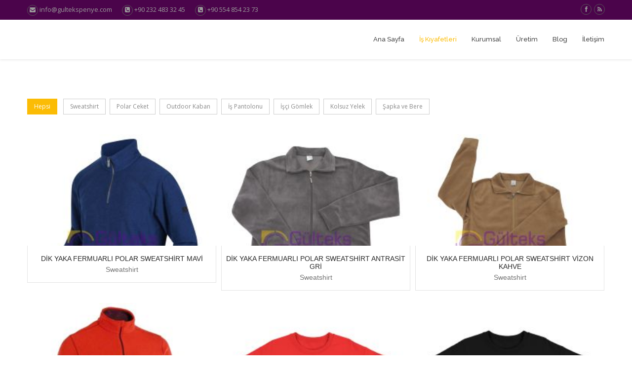

--- FILE ---
content_type: text/html; charset=UTF-8
request_url: http://www.gultekspenye.com/Is-Kiyafetleri/Is-Elbiseleri/Polar-Ceket_23.html
body_size: 70149
content:

<!doctype html>
<!--[if IE 7 ]><html lang="tr" class="isie ie7 oldie no-js"> <![endif]-->
<!--[if IE 8 ]><html lang="tr" class="isie ie8 oldie no-js"> <![endif]-->
<!--[if IE 9 ]><html lang="tr" class="isie ie9 no-js"> <![endif]-->
<!--[if (gt IE 9)|!(IE)]><!--> <html lang="tr" class="no-js"> <!--<![endif]-->

<head><meta charset="utf-8">
<meta http-equiv="content-language" content="tr" />
<meta name="robots" content="index, follow" />
<meta name="revisit-after" content="7 days" />
<meta name="audience" content="all" />
<meta name="allow-search" content="yes" />
<meta name="distribution" content="global" />
<meta name="identifier-url" content="http://www.gultekspenye.com/" />
<meta name="pragma" content="no-cache" />
<meta name="robots" content="index, follow" />
<title>Gülteks Penye Personel Kıyafeti, İş Elbisesi, Tshirt, Yelek, Polar, Ceket, Polo T Shirt İmalatı-Polar Ceket</title>
<meta name="title" content="Gülteks Penye Personel Kıyafeti, İş Elbisesi, Tshirt, Yelek, Polar, Ceket, Polo T Shirt İmalatı-Polar Ceket" />
<meta name="Description" content="Gülteks Penye olarak bizler; Personel Kıyafeti, İş Elbisesi, Tshirt, Yelek, Polar ve Penye tekstil ürünleri imalat kapasitesiyle kalite,fiyat ve hızlı teslimat ile iplikten başlayıp, kaliteli kumaş ve profesyonel işçilik ile baskıdan nakışa personelinizi giydiriyoruz." />
<meta name="Keywords" content="Polo,sıfır yaka,v yaka,Selanik,Uzunkol,Penye,Pamuk,t-shirt,Polar,Yelek,Mont,Polo Yaka,iş,işçi,personel,isg,elbise,kıyafet,penye tshirt,İzmir" />
<meta name="key phrase" content="Polo,sıfır yaka,v yaka,Selanik,Uzunkol,Penye,Pamuk,t-shirt,Polar,Yelek,Mont,Polo Yaka,iş,işçi,personel,isg,elbise,kıyafet,penye tshirt,İzmir" />
<meta name="page-topic" content="Gülteks Penye Personel Kıyafeti, İş Elbisesi, Tshirt, Yelek, Polar, Ceket, Polo T Shirt İmalatı-Polar Ceket, Polo,sıfır yaka,v yaka,Selanik,Uzunkol,Penye,Pamuk,t-shirt,Polar,Yelek,Mont,Polo Yaka,iş,işçi,personel,isg,elbise,kıyafet,penye tshirt,İzmir" />
<link rel="shortcut icon" href="http://www.gultekspenye.com/favicon.ico" type="image/x-icon" />
<meta name="Abstract" content="Gülteks Penye Personel Kıyafeti, İş Elbisesi, Tshirt, Yelek, Polar ve Penye tekstil ürünleri imalat kapasitesiyle kalite,fiyat ve hızlı teslimat ile iplikten başlayıp, kaliteli kumaş ve profesyonel işçilik ile baskıdan nakışa personelinizi giydiriyoruz." />
<meta name="Copyright" content="Copyright &amp;copy; 2018 gultekspenye.com B&amp;uuml;t&amp;uuml;n Hakları Saklıdır. &amp;lt;a href=&amp;quot;http://www.gultekspenye.com/&amp;quot;&amp;gt;penye baskı&amp;lt;/a&amp;gt;" />
<meta name="Author" content="Weppark, bilgi@weppark.com" />
<meta name="publisher" content="www.weppark.com" /><link rel="publisher" href="http://www.facebook.com/gultekspenye/" /><link rel="alternate" type="application/rss+xml" title="Gülteks Penye Personel Kıyafeti, İş Elbisesi, Tshirt, Yelek, Polar, Ceket, Polo T Shirt İmalatı-Polar Ceket RSS" href="http://www.gultekspenye.com/rss.php" />
<meta name="viewport" content="width=device-width, initial-scale=1.0">
<link href="http://fonts.googleapis.com/css?family=Open+Sans:300,300italic,400,400italic,600,600italic,700,700italic,800,800italic" rel="stylesheet" type="text/css">
<link href="http://fonts.googleapis.com/css?family=Raleway:100,200,300,400,500,600,700,800,900" rel="stylesheet" type="text/css">
<!--[if lt IE 9]><script src="http://html5shim.googlecode.com/svn/trunk/html5.js"></script> <![endif]-->
<link rel="stylesheet" href="http://www.gultekspenye.com/css/reset.css" type="text/css" />
<link rel="stylesheet" href="http://www.gultekspenye.com/css/style.css" type="text/css" />
<link rel="stylesheet" href="http://www.gultekspenye.com/css/font-awesome/css/font-awesome.min.css" />
<link rel="stylesheet" href="http://www.gultekspenye.com/css/responsive-leyouts.css" type="text/css" media="screen" />
<link rel="stylesheet" href="http://www.gultekspenye.com/css/gulteks.css" />

<link href="http://www.gultekspenye.com/js/mainmenu/sticky.css" rel="stylesheet" />
<link href="http://www.gultekspenye.com/js/mainmenu/bootstrap.css" rel="stylesheet" />
<link href="http://www.gultekspenye.com/js/mainmenu/fhmm.css" rel="stylesheet" />

<link rel="stylesheet" type="text/css" href="http://www.gultekspenye.com/js/cubeportfolio/cubeportfolio.min.css" />
<link rel="stylesheet" type="text/css" href="http://www.gultekspenye.com/js/carousel/flexslider.css" media="screen" />
<link rel="stylesheet" type="text/css" href="http://www.gultekspenye.com/js/carousel/skin.css" />
<link rel="stylesheet" type="text/css" href="http://www.gultekspenye.com/js/lightbox/jquery.fancybox.css" media="screen" />

<link rel="stylesheet" type="text/css" href="http://www.gultekspenye.com/js/form/sky-forms.css" media="all">
<link rel="stylesheet" type="text/css" href="http://www.gultekspenye.com/js/tabs/assets/css/responsive-tabs3.css">
<link rel="stylesheet" type="text/css" href="http://www.gultekspenye.com/js/tabs/tabwidget/tabwidget.css" />
<script async src="https://www.googletagmanager.com/gtag/js?id=UA-35502419-18"></script>
<script>
  window.dataLayer = window.dataLayer || [];
  function gtag(){dataLayer.push(arguments);}
  gtag('js', new Date());
  gtag('config', 'UA-35502419-18');
</script>
</head>

<body>
<div class="site_wrapper">
  <header id="header">
    <div id="topHeader">
      <div class="wrapper">
        <div class="top_nav">
          <div class="container">
            <div class="left"><ul>
<li><a href="mailto:info@gultekspenye.com"><i class="fa fa-envelope"></i> info@gultekspenye.com</a></li>
<li><i class="fa fa-phone-square"></i> <a href ="tel:+902324833245"> +90 232 483 32 45 </a></li>
<li><i class="fa fa-phone-square"></i> <a href ="tel:+905548542373"> +90 554 854 23 73 </a></li>
</ul></div>
            <div class="right">
              <ul><li><a target="_blank" href="http://www.facebook.com/gultekspenye/" title="Facebook - Gülteks Penye Personel Kıyafeti, İş Elbisesi, Tshirt, Yelek, Polar, Ceket, Polo T Shirt İmalatı"><i class="fa fa-facebook"></i></a></li><li><a target="_blank" href="http://www.gultekspenye.com/rss.php" title="Rss Feed - Gülteks Penye Personel Kıyafeti, İş Elbisesi, Tshirt, Yelek, Polar, Ceket, Polo T Shirt İmalatı"><i class="fa fa-rss"></i></a></li>
              </ul>
            </div>
          </div>
        </div>
      </div>
    </div>

    <div id="trueHeader">
      <div class="wrapper">
        <div class="container"> 
          <div class="logo" style="background:url(http://www.gultekspenye.com/images/Gulteks-Penye-Personel-Kiyafeti-Is-Elbisesi-Tshirt-Yelek-Polar-Ceket-Polo-T-Shirt-Imalati-logo.png) no-repeat;"><a href="http://www.gultekspenye.com/" title="Gülteks Penye olarak bizler; Personel Kıyafeti, İş Elbisesi, Tshirt, Yelek, Polar ve Penye tekstil ürünleri imalat kapasitesiyle kalite,fiyat ve hızlı teslimat ile iplikten başlayıp, kaliteli kumaş ve profesyonel işçilik ile baskıdan nakışa personelinizi giydiriyoruz." id="logo"></a></div>
          <div class="menu_main">
            <nav class="navbar navbar-default fhmm" role="navigation">
              <div class="navbar-header">
                <button type="button" data-toggle="collapse" data-target="#defaultmenu" class="navbar-toggle">Menu <i class="fa fa-bars tbars"></i></button>
              </div>
              <div id="defaultmenu" class="navbar-collapse collapse">
                <ul class="nav navbar-nav">
<li class="dropdown"><a href="http://www.gultekspenye.com/" title="Gülteks Penye olarak bizler; Personel Kıyafeti, İş Elbisesi, Tshirt, Yelek, Polar ve Penye tekstil ürünleri imalat kapasitesiyle kalite,fiyat ve hızlı teslimat ile iplikten başlayıp, kaliteli kumaş ve profesyonel işçilik ile baskıdan nakışa personelinizi giydiriyoruz.">Ana Sayfa</a></li><li class="dropdown fhmm-fw active"><a href="http://www.gultekspenye.com/Is-Kiyafetleri_1.html" title="&lt;img src=&quot;http://www.gultekspenye.com/resimler/Gulteks-Penye-Logo.png&quot; width=&quot;200&quot; alt=&quot;Penye İmalatı Baskılı Penye&quot; /&gt;
&lt;p&gt;Gülteks toptan &lt;strong&gt;Personel Kıyafeti&lt;/strong&gt;nde üretim kapasitesiyle kalite,fiyat ve hızlı teslimatta kendini kanıtlamış bir markadır...&lt;/p&gt;&lt;br /&gt;
&lt;p&gt;İplikten başlayıp, kaliteli kumaş ve profesyonel işçilik ile baskıdan nakışa &lt;strong&gt;İş Kıyafetleri&lt;/strong&gt;nizi üretiyoruz.&lt;/p&gt;" data-toggle="dropdown" class="dropdown-toggle">İş Kıyafetleri</a>
                    <ul class="dropdown-menu fullwidth">
                      <li class="fhmm-content">
                        <div class="row">
						
                          <div class="col-sm-3"><img src="http://www.gultekspenye.com/resimler/Gulteks-Penye-Logo.png" width="200" alt="Penye İmalatı Baskılı Penye" />
<p>Gülteks toptan <strong>Personel Kıyafeti</strong>nde üretim kapasitesiyle kalite,fiyat ve hızlı teslimatta kendini kanıtlamış bir markadır...</p><br />
<p>İplikten başlayıp, kaliteli kumaş ve profesyonel işçilik ile baskıdan nakışa <strong>İş Kıyafetleri</strong>nizi üretiyoruz.</p></div><div class="col-sm-2"><h3 class="title">İş Elbiseleri</h3><ul><li><a href="http://www.gultekspenye.com/Is-Kiyafetleri/Is-Elbiseleri/Sweatshirt_22.html" title="Gülteks Penye olarak bizler; Personel Kıyafeti, İş Elbisesi, Tshirt, Yelek, Polar ve Penye tekstil ürünleri imalat kapasitesiyle kalite,fiyat ve hızlı teslimat ile iplikten başlayıp, kaliteli kumaş ve profesyonel işçilik ile baskıdan nakışa personelinizi giydiriyoruz."><i class="fa fa-angle-right"></i> Sweatshirt</a></li><li><a href="http://www.gultekspenye.com/Is-Kiyafetleri/Is-Elbiseleri/Polar-Ceket_23.html" title="Gülteks Penye olarak bizler; Personel Kıyafeti, İş Elbisesi, Tshirt, Yelek, Polar ve Penye tekstil ürünleri imalat kapasitesiyle kalite,fiyat ve hızlı teslimat ile iplikten başlayıp, kaliteli kumaş ve profesyonel işçilik ile baskıdan nakışa personelinizi giydiriyoruz."><i class="fa fa-angle-right"></i> Polar Ceket</a></li><li><a href="http://www.gultekspenye.com/Is-Kiyafetleri/Is-Elbiseleri/Outdoor-Kaban_24.html" title="Gülteks Penye olarak bizler; Personel Kıyafeti, İş Elbisesi, Tshirt, Yelek, Polar ve Penye tekstil ürünleri imalat kapasitesiyle kalite,fiyat ve hızlı teslimat ile iplikten başlayıp, kaliteli kumaş ve profesyonel işçilik ile baskıdan nakışa personelinizi giydiriyoruz."><i class="fa fa-angle-right"></i> Outdoor Kaban</a></li><li><a href="http://www.gultekspenye.com/Is-Kiyafetleri/Is-Elbiseleri/Is-Pantolonu_26.html" title="Gülteks Penye olarak bizler; Personel Kıyafeti, İş Elbisesi, Tshirt, Yelek, Polar ve Penye tekstil ürünleri imalat kapasitesiyle kalite,fiyat ve hızlı teslimat ile iplikten başlayıp, kaliteli kumaş ve profesyonel işçilik ile baskıdan nakışa personelinizi giydiriyoruz."><i class="fa fa-angle-right"></i> İş Pantolonu</a></li><li><a href="http://www.gultekspenye.com/Is-Kiyafetleri/Is-Elbiseleri/Isci-Gomlek_29.html" title="Gülteks Penye olarak bizler; Personel Kıyafeti, İş Elbisesi, Tshirt, Yelek, Polar ve Penye tekstil ürünleri imalat kapasitesiyle kalite,fiyat ve hızlı teslimat ile iplikten başlayıp, kaliteli kumaş ve profesyonel işçilik ile baskıdan nakışa personelinizi giydiriyoruz."><i class="fa fa-angle-right"></i> İşçi Gömlek</a></li><li><a href="http://www.gultekspenye.com/Is-Kiyafetleri/Is-Elbiseleri/Kolsuz-Yelek_30.html" title="Gülteks Penye olarak bizler; Personel Kıyafeti, İş Elbisesi, Tshirt, Yelek, Polar ve Penye tekstil ürünleri imalat kapasitesiyle kalite,fiyat ve hızlı teslimat ile iplikten başlayıp, kaliteli kumaş ve profesyonel işçilik ile baskıdan nakışa personelinizi giydiriyoruz."><i class="fa fa-angle-right"></i> Kolsuz Yelek</a></li><li><a href="http://www.gultekspenye.com/Is-Kiyafetleri/Is-Elbiseleri/Sapka-ve-Bere_31.html" title="Gülteks Penye olarak bizler; Personel Kıyafeti, İş Elbisesi, Tshirt, Yelek, Polar ve Penye tekstil ürünleri imalat kapasitesiyle kalite,fiyat ve hızlı teslimat ile iplikten başlayıp, kaliteli kumaş ve profesyonel işçilik ile baskıdan nakışa personelinizi giydiriyoruz."><i class="fa fa-angle-right"></i> Şapka ve Bere</a></li></ul></div><div class="col-sm-3"><h3 class="title">Personel & İşçi Kıyafetleri</h3><ul><li><a href="http://www.gultekspenye.com/Is-Kiyafetleri/Personel--Isci-Kiyafetleri/Fabrika-Is-Kiyafetleri_32.html" title="Gülteks Penye olarak bizler; Personel Kıyafeti, İş Elbisesi, Tshirt, Yelek, Polar ve Penye tekstil ürünleri imalat kapasitesiyle kalite,fiyat ve hızlı teslimat ile iplikten başlayıp, kaliteli kumaş ve profesyonel işçilik ile baskıdan nakışa personelinizi giydiriyoruz."><i class="fa fa-angle-right"></i> Fabrika İş Kıyafetleri</a></li><li><a href="http://www.gultekspenye.com/Is-Kiyafetleri/Personel--Isci-Kiyafetleri/Teknik-Servis-Elbisesi_33.html" title="Gülteks Penye olarak bizler; Personel Kıyafeti, İş Elbisesi, Tshirt, Yelek, Polar ve Penye tekstil ürünleri imalat kapasitesiyle kalite,fiyat ve hızlı teslimat ile iplikten başlayıp, kaliteli kumaş ve profesyonel işçilik ile baskıdan nakışa personelinizi giydiriyoruz."><i class="fa fa-angle-right"></i> Teknik Servis Elbisesi</a></li><li><a href="http://www.gultekspenye.com/Is-Kiyafetleri/Personel--Isci-Kiyafetleri/Hastane-Personel-Kiyafeti_34.html" title="Gülteks Penye olarak bizler; Personel Kıyafeti, İş Elbisesi, Tshirt, Yelek, Polar ve Penye tekstil ürünleri imalat kapasitesiyle kalite,fiyat ve hızlı teslimat ile iplikten başlayıp, kaliteli kumaş ve profesyonel işçilik ile baskıdan nakışa personelinizi giydiriyoruz."><i class="fa fa-angle-right"></i> Hastane Personel Kıyafeti</a></li><li><a href="http://www.gultekspenye.com/Is-Kiyafetleri/Personel--Isci-Kiyafetleri/Temizlik-Elemani-Elbisesi_35.html" title="Gülteks Penye olarak bizler; Personel Kıyafeti, İş Elbisesi, Tshirt, Yelek, Polar ve Penye tekstil ürünleri imalat kapasitesiyle kalite,fiyat ve hızlı teslimat ile iplikten başlayıp, kaliteli kumaş ve profesyonel işçilik ile baskıdan nakışa personelinizi giydiriyoruz."><i class="fa fa-angle-right"></i> Temizlik Elemanı Elbisesi</a></li><li><a href="http://www.gultekspenye.com/Is-Kiyafetleri/Personel--Isci-Kiyafetleri/Cafe-Kafeterya-Elbise_36.html" title="Gülteks Penye olarak bizler; Personel Kıyafeti, İş Elbisesi, Tshirt, Yelek, Polar ve Penye tekstil ürünleri imalat kapasitesiyle kalite,fiyat ve hızlı teslimat ile iplikten başlayıp, kaliteli kumaş ve profesyonel işçilik ile baskıdan nakışa personelinizi giydiriyoruz."><i class="fa fa-angle-right"></i> Cafe Kafeterya Elbise</a></li><li><a href="http://www.gultekspenye.com/Is-Kiyafetleri/Personel--Isci-Kiyafetleri/Bar-Disco-Kiyafetleri_37.html" title="Gülteks Penye olarak bizler; Personel Kıyafeti, İş Elbisesi, Tshirt, Yelek, Polar ve Penye tekstil ürünleri imalat kapasitesiyle kalite,fiyat ve hızlı teslimat ile iplikten başlayıp, kaliteli kumaş ve profesyonel işçilik ile baskıdan nakışa personelinizi giydiriyoruz."><i class="fa fa-angle-right"></i> Bar Disco Kıyafetleri</a></li><li><a href="http://www.gultekspenye.com/Is-Kiyafetleri/Personel--Isci-Kiyafetleri/Otel-ve-Personel-Kiyafeti_38.html" title="Gülteks Penye olarak bizler; Personel Kıyafeti, İş Elbisesi, Tshirt, Yelek, Polar ve Penye tekstil ürünleri imalat kapasitesiyle kalite,fiyat ve hızlı teslimat ile iplikten başlayıp, kaliteli kumaş ve profesyonel işçilik ile baskıdan nakışa personelinizi giydiriyoruz."><i class="fa fa-angle-right"></i> Otel ve Personel Kıyafeti</a></li><li><a href="http://www.gultekspenye.com/Is-Kiyafetleri/Personel--Isci-Kiyafetleri/On-Buro-Kiyafetleri_39.html" title="Gülteks Penye olarak bizler; Personel Kıyafeti, İş Elbisesi, Tshirt, Yelek, Polar ve Penye tekstil ürünleri imalat kapasitesiyle kalite,fiyat ve hızlı teslimat ile iplikten başlayıp, kaliteli kumaş ve profesyonel işçilik ile baskıdan nakışa personelinizi giydiriyoruz."><i class="fa fa-angle-right"></i> Ön Büro Kıyafetleri</a></li><li><a href="http://www.gultekspenye.com/Is-Kiyafetleri/Personel--Isci-Kiyafetleri/Lokanta-Servis-Kiyafetleri_40.html" title="Gülteks Penye olarak bizler; Personel Kıyafeti, İş Elbisesi, Tshirt, Yelek, Polar ve Penye tekstil ürünleri imalat kapasitesiyle kalite,fiyat ve hızlı teslimat ile iplikten başlayıp, kaliteli kumaş ve profesyonel işçilik ile baskıdan nakışa personelinizi giydiriyoruz."><i class="fa fa-angle-right"></i> Lokanta Servis Kıyafetleri</a></li><li><a href="http://www.gultekspenye.com/Is-Kiyafetleri/Personel--Isci-Kiyafetleri/Havalimani-Personel-Elbisesi_41.html" title="Gülteks Penye olarak bizler; Personel Kıyafeti, İş Elbisesi, Tshirt, Yelek, Polar ve Penye tekstil ürünleri imalat kapasitesiyle kalite,fiyat ve hızlı teslimat ile iplikten başlayıp, kaliteli kumaş ve profesyonel işçilik ile baskıdan nakışa personelinizi giydiriyoruz."><i class="fa fa-angle-right"></i> Havalimanı Personel Elbisesi</a></li><li><a href="http://www.gultekspenye.com/Is-Kiyafetleri/Personel--Isci-Kiyafetleri/Guvenlik-Gorevlisi-Elbisesi_42.html" title="Gülteks Penye olarak bizler; Personel Kıyafeti, İş Elbisesi, Tshirt, Yelek, Polar ve Penye tekstil ürünleri imalat kapasitesiyle kalite,fiyat ve hızlı teslimat ile iplikten başlayıp, kaliteli kumaş ve profesyonel işçilik ile baskıdan nakışa personelinizi giydiriyoruz."><i class="fa fa-angle-right"></i> Güvenlik Görevlisi Elbisesi</a></li><li><a href="http://www.gultekspenye.com/Is-Kiyafetleri/Personel--Isci-Kiyafetleri/Asci-ve-Garson-Kiyafetleri_43.html" title="Gülteks Penye olarak bizler; Personel Kıyafeti, İş Elbisesi, Tshirt, Yelek, Polar ve Penye tekstil ürünleri imalat kapasitesiyle kalite,fiyat ve hızlı teslimat ile iplikten başlayıp, kaliteli kumaş ve profesyonel işçilik ile baskıdan nakışa personelinizi giydiriyoruz."><i class="fa fa-angle-right"></i> Aşçı ve Garson Kıyafetleri</a></li></ul></div><div class="col-sm-2"><h3 class="title">Tshirt Çeşitleri</h3><ul><li><a href="http://www.gultekspenye.com/Is-Kiyafetleri/Tshirt-Cesitleri/Polo-Yaka-Tshirt_44.html" title="Polo Yaka Tshirt Çeşitleri penye pike pamuklu gömlek yakalı tshirtler tanıtım ve fiyat"><i class="fa fa-angle-right"></i> Polo Yaka Tshirt</a></li><li><a href="http://www.gultekspenye.com/Is-Kiyafetleri/Tshirt-Cesitleri/V-Yaka-Tshirt_61.html" title="V Yaka Tshirt Çeşitleri penye pike pamuklu tshirtler tanıtım ve fiyatları hakkında."><i class="fa fa-angle-right"></i> V Yaka Tshirt</a></li><li><a href="http://www.gultekspenye.com/Is-Kiyafetleri/Tshirt-Cesitleri/Sifir-Yaka-TShirt_45.html" title="0, Sıfır Yaka Tshirt Çeşitleri penye pike pamuklu tshirtler tanıtım ve fiyatları hakkında."><i class="fa fa-angle-right"></i> Sıfır Yaka TShirt</a></li><li><a href="http://www.gultekspenye.com/Is-Kiyafetleri/Tshirt-Cesitleri/Bayan-Polo-Yaka-Tshirt_74.html" title="0, Sıfır Yaka Tshirt Çeşitleri penye pike pamuklu tshirtler tanıtım ve fiyatları hakkında."><i class="fa fa-angle-right"></i> Bayan Polo Yaka Tshirt</a></li></ul></div></div></li></ul></li><li class="dropdown"><a href="http://www.gultekspenye.com/Kurumsal_5.html" title="Gülteks Penye olarak bizler; Personel Kıyafeti, İş Elbisesi, Tshirt, Yelek, Polar ve Penye tekstil ürünleri imalat kapasitesiyle kalite,fiyat ve hızlı teslimat ile iplikten başlayıp, kaliteli kumaş ve profesyonel işçilik ile baskıdan nakışa personelinizi giydiriyoruz." data-toggle="dropdown" class="dropdown-toggle">Kurumsal</a><ul class="dropdown-menu" role="menu"><li><a href="http://www.gultekspenye.com/Kurumsal/Hakkimizda_11.html" title="Gülteks Penye olarak bizler; Personel Kıyafeti, İş Elbisesi, Tshirt, Yelek, Polar ve Penye tekstil ürünleri imalat kapasitesiyle kalite,fiyat ve hızlı teslimat ile iplikten başlayıp, kaliteli kumaş ve profesyonel işçilik ile baskıdan nakışa personelinizi giydiriyoruz.">Hakkımızda</a></li><li><a href="http://www.gultekspenye.com/Kurumsal/Degerlerimiz_12.html" title="Gülteks Penye olarak bizler; Personel Kıyafeti, İş Elbisesi, Tshirt, Yelek, Polar ve Penye tekstil ürünleri imalat kapasitesiyle kalite,fiyat ve hızlı teslimat ile iplikten başlayıp, kaliteli kumaş ve profesyonel işçilik ile baskıdan nakışa personelinizi giydiriyoruz.">Değerlerimiz</a></li><li><a href="http://www.gultekspenye.com/Kurumsal/Misyon-ve-Vizyon_13.html" title="Gülteks Penye olarak bizler; Personel Kıyafeti, İş Elbisesi, Tshirt, Yelek, Polar ve Penye tekstil ürünleri imalat kapasitesiyle kalite,fiyat ve hızlı teslimat ile iplikten başlayıp, kaliteli kumaş ve profesyonel işçilik ile baskıdan nakışa personelinizi giydiriyoruz.">Misyon ve Vizyon</a></li><li><a href="http://www.gultekspenye.com/Kurumsal/Kalite-Politikamiz_14.html" title="Gülteks Penye olarak bizler; Personel Kıyafeti, İş Elbisesi, Tshirt, Yelek, Polar ve Penye tekstil ürünleri imalat kapasitesiyle kalite,fiyat ve hızlı teslimat ile iplikten başlayıp, kaliteli kumaş ve profesyonel işçilik ile baskıdan nakışa personelinizi giydiriyoruz.">Kalite Politikamız</a></li></ul></li><li class="dropdown"><a href="http://www.gultekspenye.com/Uretim_6.html" title="Gülteks Penye olarak bizler; Personel Kıyafeti, İş Elbisesi, Tshirt, Yelek, Polar ve Penye tekstil ürünleri imalat kapasitesiyle kalite,fiyat ve hızlı teslimat ile iplikten başlayıp, kaliteli kumaş ve profesyonel işçilik ile baskıdan nakışa personelinizi giydiriyoruz." data-toggle="dropdown" class="dropdown-toggle">Üretim</a><ul class="dropdown-menu" role="menu"><li><a href="http://www.gultekspenye.com/Uretim/Tasarim_15.html" title="İş Elbisesi tasarımı, Kurumsal kimliğinizi yansıtarak, İş Kıyafetinin personelinizin severek giyeceği bir elbise haline gelmesidir.">Tasarım</a></li><li><a href="http://www.gultekspenye.com/Uretim/Kumas_16.html" title="Personel kıyafetinde kullanılacak kumaşlar, uluslararası standartlara uygun, kanserojen madde içermeyen kumaşlar numuneleri ile tanıtılır.">Kumaş</a></li><li><a href="http://www.gultekspenye.com/Uretim/Penye_17.html" title="Gülteks Penye olarak bizler; Personel Kıyafeti, İş Elbisesi, Tshirt, Yelek, Polar ve Penye tekstil ürünleri imalat kapasitesiyle kalite,fiyat ve hızlı teslimat ile iplikten başlayıp, kaliteli kumaş ve profesyonel işçilik ile baskıdan nakışa personelinizi giydiriyoruz.">Penye</a></li><li><a href="http://www.gultekspenye.com/Uretim/Kesim_18.html" title="Kumaşların çeşitli renklerden kalıp ve tasarıma uygun olarak kesilip, baskı ve nakış aşamasına gönderilmesidir.">Kesim</a></li><li><a href="http://www.gultekspenye.com/Uretim/Nakis_19.html" title="Gülteks Penye olarak bizler; Personel Kıyafeti, İş Elbisesi, Tshirt, Yelek, Polar ve Penye tekstil ürünleri imalat kapasitesiyle kalite,fiyat ve hızlı teslimat ile iplikten başlayıp, kaliteli kumaş ve profesyonel işçilik ile baskıdan nakışa personelinizi giydiriyoruz.">Nakış</a></li><li><a href="http://www.gultekspenye.com/Uretim/Dikim_20.html" title="İş elbisesi Dikimi, kumaş üzerine Baskı ve Nakış işlemleri sonrası parçaların bir bütünü oluşturması aşamasıdır.">Dikim</a></li><li><a href="http://www.gultekspenye.com/Uretim/Baski_21.html" title="Gülteks Penye olarak bizler; Personel Kıyafeti, İş Elbisesi, Tshirt, Yelek, Polar ve Penye tekstil ürünleri imalat kapasitesiyle kalite,fiyat ve hızlı teslimat ile iplikten başlayıp, kaliteli kumaş ve profesyonel işçilik ile baskıdan nakışa personelinizi giydiriyoruz.">Baskı</a></li></ul></li><li class="dropdown"><a href="http://www.gultekspenye.com/Blog_7.html" title="Gülteks Penye olarak bizler; Personel Kıyafeti, İş Elbisesi, Tshirt, Yelek, Polar ve Penye tekstil ürünleri imalat kapasitesiyle kalite,fiyat ve hızlı teslimat ile iplikten başlayıp, kaliteli kumaş ve profesyonel işçilik ile baskıdan nakışa personelinizi giydiriyoruz." data-toggle="dropdown" class="dropdown-toggle">Blog</a></li><ul class="nav navbar-nav navbar-right">
			
			<li class=""><a href="http://www.gultekspenye.com/Iletisim_8.html" title="&lt;p&gt;Firmanıza Özel baskılı İş Kıyafeti imalatı yapan Gülteks; T-shirt, Sweatshirt, Polar Ceket, Outdoor Kaban, İş Montu, İş Pantolonu, İşçi Tulumu, Polar Şal, İşçi Gömlek, Kolsuz Yelek, Şapka ve Bere gibi ürünleri üretmektedir.&lt;/p&gt;
&lt;br /&gt;
&lt;p&gt;&lt;strong&gt;Tshirt&lt;/strong&gt; Çeşitlerimiz; Polo Yaka Tshirt, Bayan Polo Yaka Tshirt, Manşetli Polo Tshirt, V Yaka Tshirt, Sıfır Yaka Tshirt, Bisiklet Yaka Tshirt, Selanik Tshirt, 3 ip Sweat Tshirt, 2 ip Sweat Tshirt, Baskılı Penye Tshirt, Nakışlı Penye Tshirt.&lt;/p&gt;" data-toggle="dropdown" class="dropdown-toggle">İletişim</a><ul class="dropdown-menu" role="menu"><li><a href="http://www.gultekspenye.com/Iletisim/Konak-Atolye_9.html" title="İzmir İş Kıyafeti ve Personel Elbisesi imalatı ve toptan satışı, izmir penye firmaları, izmir tshirt gibi alanlarda hizmet vermekteyiz.">Konak Atölye</a></li><li><a href="http://www.gultekspenye.com/Iletisim/Anafartalar-Sube_10.html" title="İzmir İş Kıyafeti ve Personel Elbisesi imalatı ve toptan satışı, izmir penye firmaları, izmir tshirt gibi alanlarda hizmet vermekteyiz.">Anafartalar Şube</a></li></ul></li></ul>				  
                  				  
                </ul>
              </div>            
            </nav>
          </div>
        </div>
      </div>
    </div>
  </header>
  <div class="clearfix"></div>


<div class="clearfix"></div>
<div class="features_sec20">
<div class="container">
  <div id="filters-container" class="cbp-l-filters-alignLeft">
	<button data-filter="*" class="cbp-filter-item-active cbp-filter-item">Hepsi</button>
	<button data-filter=".Sweatshirt" class="cbp-filter-item">Sweatshirt</button><button data-filter=".Polar-Ceket" class="cbp-filter-item">Polar Ceket</button><button data-filter=".Outdoor-Kaban" class="cbp-filter-item">Outdoor Kaban</button><button data-filter=".Is-Pantolonu" class="cbp-filter-item">İş Pantolonu</button><button data-filter=".Isci-Gomlek" class="cbp-filter-item">İşçi Gömlek</button><button data-filter=".Kolsuz-Yelek" class="cbp-filter-item">Kolsuz Yelek</button><button data-filter=".Sapka-ve-Bere" class="cbp-filter-item">Şapka ve Bere</button>
  </div>
  <div id="grid-container" class="cbp-l-grid-projects">
	<ul>
<li class="cbp-item Sweatshirt">
<div class="cbp-caption">
<div class="cbp-caption-defaultWrap"><img src="http://www.gultekspenye.com/resimler/kucuk/Dik-Yaka-Dik-Yaka-Fermuarli-Polar-Sweatshirt-Dik-Yaka-Dik-Yaka-Fermuarli-Polar-Sweatshirt-2-235821.jpg" width="100%" alt="Dik Yaka Dik Yaka Fermuarlı Polar Sweatshirt-Dik-Yaka-Dik-Yaka-Fermuarli-Polar-Sweatshirt-2" title="Dik Yaka Dik Yaka Fermuarlı Polar Sweatshirt-Dik-Yaka-Dik-Yaka-Fermuarli-Polar-Sweatshirt-2" /></div>
<div class="cbp-caption-activeWrap">
<div class="cbp-l-caption-alignCenter">
<div class="cbp-l-caption-body">
<a href="http://www.gultekspenye.com/Is-Kiyafetleri/Is-Elbiseleri/Sweatshirt/Dik-Yaka-Fermuarli-Polar-Sweatshirt-Mavi_112.html" title="Dik Yaka Dik Yaka Fermuarlı Polar Sweatshirt modelinin Mavi renk seçeneği hakkında ayrıntılı bilgi." class="portfolioicons"><i class="fa fa-link"></i></a>
<a href="http://www.gultekspenye.com/resimler/Dik-Yaka-Dik-Yaka-Fermuarli-Polar-Sweatshirt-Dik-Yaka-Dik-Yaka-Fermuarli-Polar-Sweatshirt-2-235821.jpg" class="cbp-lightbox portfolioicons" data-title="Dik Yaka Dik Yaka Fermuarlı Polar Sweatshirt-Dik-Yaka-Dik-Yaka-Fermuarli-Polar-Sweatshirt-2"><i class="fa fa-search-plus"></i></a>
</div>
</div>
</div>
</div>
<div class="threeborder">
<div class="cbp-l-grid-projects-title">Dik Yaka Fermuarlı Polar Sweatshirt Mavi</div>
<div class="cbp-l-grid-projects-desc">Sweatshirt</div>
</div>
</li>

<li class="cbp-item Sweatshirt">
<div class="cbp-caption">
<div class="cbp-caption-defaultWrap"><img src="http://www.gultekspenye.com/resimler/kucuk/Dik-Yaka-Fermuarli-Polar-Sweatshirt-Antrasit-Gri-Dik-Yaka-Dik-Yaka-Fermuarli-Polar-Ceket-Sweatshirt-001254.jpg" width="100%" alt="Dik Yaka Fermuarlı Polar Sweatshirt Antrasit Gri-Dik-Yaka-Dik-Yaka-Fermuarli-Polar-Ceket-Sweatshirt" title="Dik Yaka Fermuarlı Polar Sweatshirt Antrasit Gri-Dik-Yaka-Dik-Yaka-Fermuarli-Polar-Ceket-Sweatshirt" /></div>
<div class="cbp-caption-activeWrap">
<div class="cbp-l-caption-alignCenter">
<div class="cbp-l-caption-body">
<a href="http://www.gultekspenye.com/Is-Kiyafetleri/Is-Elbiseleri/Sweatshirt/Dik-Yaka-Fermuarli-Polar-Sweatshirt-Antrasit-Gri_113.html" title="Dik Yaka Dik Yaka Fermuarlı Polar Sweatshirt modelinin Gri renk seçeneği hakkında ayrıntılı bilgi." class="portfolioicons"><i class="fa fa-link"></i></a>
<a href="http://www.gultekspenye.com/resimler/Dik-Yaka-Fermuarli-Polar-Sweatshirt-Antrasit-Gri-Dik-Yaka-Dik-Yaka-Fermuarli-Polar-Ceket-Sweatshirt-001254.jpg" class="cbp-lightbox portfolioicons" data-title="Dik Yaka Fermuarlı Polar Sweatshirt Antrasit Gri-Dik-Yaka-Dik-Yaka-Fermuarli-Polar-Ceket-Sweatshirt"><i class="fa fa-search-plus"></i></a>
</div>
</div>
</div>
</div>
<div class="threeborder">
<div class="cbp-l-grid-projects-title">Dik Yaka Fermuarlı Polar Sweatshirt Antrasit Gri</div>
<div class="cbp-l-grid-projects-desc">Sweatshirt</div>
</div>
</li>

<li class="cbp-item Sweatshirt">
<div class="cbp-caption">
<div class="cbp-caption-defaultWrap"><img src="http://www.gultekspenye.com/resimler/kucuk/Dik-Yaka-Fermuarli-Polar-Sweatshirt-Vizon-Kahve-Dik-Yaka-Dik-Yaka-Fermuarli-Polar-Sweatshirt-Kahverengi-Vizon-002210.jpg" width="100%" alt="Dik Yaka Fermuarlı Polar Sweatshirt Vizon Kahve-Dik-Yaka-Dik-Yaka-Fermuarli-Polar-Sweatshirt-Kahverengi-Vizon" title="Dik Yaka Fermuarlı Polar Sweatshirt Vizon Kahve-Dik-Yaka-Dik-Yaka-Fermuarli-Polar-Sweatshirt-Kahverengi-Vizon" /></div>
<div class="cbp-caption-activeWrap">
<div class="cbp-l-caption-alignCenter">
<div class="cbp-l-caption-body">
<a href="http://www.gultekspenye.com/Is-Kiyafetleri/Is-Elbiseleri/Sweatshirt/Dik-Yaka-Fermuarli-Polar-Sweatshirt-Vizon-Kahve_114.html" title="Dik Yaka Dik Yaka Fermuarlı Polar Sweatshirt modelinin Vizon Kahve renk seçeneği hakkında ayrıntılı bilgi." class="portfolioicons"><i class="fa fa-link"></i></a>
<a href="http://www.gultekspenye.com/resimler/Dik-Yaka-Fermuarli-Polar-Sweatshirt-Vizon-Kahve-Dik-Yaka-Dik-Yaka-Fermuarli-Polar-Sweatshirt-Kahverengi-Vizon-002210.jpg" class="cbp-lightbox portfolioicons" data-title="Dik Yaka Fermuarlı Polar Sweatshirt Vizon Kahve-Dik-Yaka-Dik-Yaka-Fermuarli-Polar-Sweatshirt-Kahverengi-Vizon"><i class="fa fa-search-plus"></i></a>
</div>
</div>
</div>
</div>
<div class="threeborder">
<div class="cbp-l-grid-projects-title">Dik Yaka Fermuarlı Polar Sweatshirt Vizon Kahve</div>
<div class="cbp-l-grid-projects-desc">Sweatshirt</div>
</div>
</li>

<li class="cbp-item Sweatshirt">
<div class="cbp-caption">
<div class="cbp-caption-defaultWrap"><img src="http://www.gultekspenye.com/resimler/kucuk/Dik-Yaka-Fermuarli-Polar-Sweatshirt-Kirmizi-Dik-Yaka-Dik-Yaka-Fermuarli-Polar-Sweatshirt-Kirmizi-002420.jpg" width="100%" alt="Dik Yaka Fermuarlı Polar Sweatshirt Kırmızı-Dik-Yaka-Dik-Yaka-Fermuarli-Polar-Sweatshirt-Kirmizi" title="Dik Yaka Fermuarlı Polar Sweatshirt Kırmızı-Dik-Yaka-Dik-Yaka-Fermuarli-Polar-Sweatshirt-Kirmizi" /></div>
<div class="cbp-caption-activeWrap">
<div class="cbp-l-caption-alignCenter">
<div class="cbp-l-caption-body">
<a href="http://www.gultekspenye.com/Is-Kiyafetleri/Is-Elbiseleri/Sweatshirt/Dik-Yaka-Fermuarli-Polar-Sweatshirt-Kirmizi_115.html" title="Dik Yaka Dik Yaka Fermuarlı Polar Sweatshirt modelinin Kırmızı renk seçeneği hakkında ayrıntılı bilgi." class="portfolioicons"><i class="fa fa-link"></i></a>
<a href="http://www.gultekspenye.com/resimler/Dik-Yaka-Fermuarli-Polar-Sweatshirt-Kirmizi-Dik-Yaka-Dik-Yaka-Fermuarli-Polar-Sweatshirt-Kirmizi-002420.jpg" class="cbp-lightbox portfolioicons" data-title="Dik Yaka Fermuarlı Polar Sweatshirt Kırmızı-Dik-Yaka-Dik-Yaka-Fermuarli-Polar-Sweatshirt-Kirmizi"><i class="fa fa-search-plus"></i></a>
</div>
</div>
</div>
</div>
<div class="threeborder">
<div class="cbp-l-grid-projects-title">Dik Yaka Fermuarlı Polar Sweatshirt Kırmızı</div>
<div class="cbp-l-grid-projects-desc">Sweatshirt</div>
</div>
</li>

<li class="cbp-item Sweatshirt">
<div class="cbp-caption">
<div class="cbp-caption-defaultWrap"><img src="http://www.gultekspenye.com/resimler/kucuk/Bisiklet-Yaka-Basic-Sweatshirt-Kirmizi-Bisiklet-yaka-basic-sweatshirt-Kirmizi-003148.jpg" width="100%" alt="Bisiklet Yaka Basic Sweatshirt Kırmızı-Bisiklet-yaka-basic-sweatshirt-Kirmizi" title="Bisiklet Yaka Basic Sweatshirt Kırmızı-Bisiklet-yaka-basic-sweatshirt-Kirmizi" /></div>
<div class="cbp-caption-activeWrap">
<div class="cbp-l-caption-alignCenter">
<div class="cbp-l-caption-body">
<a href="http://www.gultekspenye.com/Is-Kiyafetleri/Is-Elbiseleri/Sweatshirt/Bisiklet-Yaka-Basic-Sweatshirt-Kirmizi_116.html" title="Bisiklet Yaka Basic Sweatshirt modelinin Kırmızı renk seçeneği hakkında ayrıntılı bilgi." class="portfolioicons"><i class="fa fa-link"></i></a>
<a href="http://www.gultekspenye.com/resimler/Bisiklet-Yaka-Basic-Sweatshirt-Kirmizi-Bisiklet-yaka-basic-sweatshirt-Kirmizi-003148.jpg" class="cbp-lightbox portfolioicons" data-title="Bisiklet Yaka Basic Sweatshirt Kırmızı-Bisiklet-yaka-basic-sweatshirt-Kirmizi"><i class="fa fa-search-plus"></i></a>
</div>
</div>
</div>
</div>
<div class="threeborder">
<div class="cbp-l-grid-projects-title">Bisiklet Yaka Basic Sweatshirt Kırmızı</div>
<div class="cbp-l-grid-projects-desc">Sweatshirt</div>
</div>
</li>

<li class="cbp-item Sweatshirt">
<div class="cbp-caption">
<div class="cbp-caption-defaultWrap"><img src="http://www.gultekspenye.com/resimler/kucuk/Bisiklet-Yaka-Basic-Sweatshirt-Siyah-Bisiklet-yaka-basic-sweatshirt-Siyah-003614.jpg" width="100%" alt="Bisiklet Yaka Basic Sweatshirt Siyah-Bisiklet-yaka-basic-sweatshirt-Siyah" title="Bisiklet Yaka Basic Sweatshirt Siyah-Bisiklet-yaka-basic-sweatshirt-Siyah" /></div>
<div class="cbp-caption-activeWrap">
<div class="cbp-l-caption-alignCenter">
<div class="cbp-l-caption-body">
<a href="http://www.gultekspenye.com/Is-Kiyafetleri/Is-Elbiseleri/Sweatshirt/Bisiklet-Yaka-Basic-Sweatshirt-Siyah_118.html" title="Bisiklet Yaka Basic Sweatshirt modelinin Siyah renk seçeneği hakkında ayrıntılı bilgi." class="portfolioicons"><i class="fa fa-link"></i></a>
<a href="http://www.gultekspenye.com/resimler/Bisiklet-Yaka-Basic-Sweatshirt-Siyah-Bisiklet-yaka-basic-sweatshirt-Siyah-003614.jpg" class="cbp-lightbox portfolioicons" data-title="Bisiklet Yaka Basic Sweatshirt Siyah-Bisiklet-yaka-basic-sweatshirt-Siyah"><i class="fa fa-search-plus"></i></a>
</div>
</div>
</div>
</div>
<div class="threeborder">
<div class="cbp-l-grid-projects-title">Bisiklet Yaka Basic Sweatshirt Siyah</div>
<div class="cbp-l-grid-projects-desc">Sweatshirt</div>
</div>
</li>

<li class="cbp-item Sweatshirt">
<div class="cbp-caption">
<div class="cbp-caption-defaultWrap"><img src="http://www.gultekspenye.com/resimler/kucuk/Bisiklet-Yaka-Basic-Sweatshirt-Mavi-Bisiklet-yaka-basic-sweatshirt-Mavi-003518.jpg" width="100%" alt="Bisiklet Yaka Basic Sweatshirt Mavi-Bisiklet-yaka-basic-sweatshirt-Mavi" title="Bisiklet Yaka Basic Sweatshirt Mavi-Bisiklet-yaka-basic-sweatshirt-Mavi" /></div>
<div class="cbp-caption-activeWrap">
<div class="cbp-l-caption-alignCenter">
<div class="cbp-l-caption-body">
<a href="http://www.gultekspenye.com/Is-Kiyafetleri/Is-Elbiseleri/Sweatshirt/Bisiklet-Yaka-Basic-Sweatshirt-Mavi_117.html" title="Bisiklet Yaka Basic Sweatshirt modelinin Mavi renk seçeneği hakkında ayrıntılı bilgi." class="portfolioicons"><i class="fa fa-link"></i></a>
<a href="http://www.gultekspenye.com/resimler/Bisiklet-Yaka-Basic-Sweatshirt-Mavi-Bisiklet-yaka-basic-sweatshirt-Mavi-003518.jpg" class="cbp-lightbox portfolioicons" data-title="Bisiklet Yaka Basic Sweatshirt Mavi-Bisiklet-yaka-basic-sweatshirt-Mavi"><i class="fa fa-search-plus"></i></a>
</div>
</div>
</div>
</div>
<div class="threeborder">
<div class="cbp-l-grid-projects-title">Bisiklet Yaka Basic Sweatshirt Mavi</div>
<div class="cbp-l-grid-projects-desc">Sweatshirt</div>
</div>
</li>

<li class="cbp-item Sweatshirt">
<div class="cbp-caption">
<div class="cbp-caption-defaultWrap"><img src="http://www.gultekspenye.com/resimler/kucuk/Polo-Yaka-Sweatshirt-Nakisli-Polo-Yaka-sweatshirt-Nakisli-004237.jpg" width="100%" alt="Polo Yaka Sweatshirt Nakışlı-Polo-Yaka-sweatshirt-Nakisli" title="Polo Yaka Sweatshirt Nakışlı-Polo-Yaka-sweatshirt-Nakisli" /></div>
<div class="cbp-caption-activeWrap">
<div class="cbp-l-caption-alignCenter">
<div class="cbp-l-caption-body">
<a href="http://www.gultekspenye.com/Is-Kiyafetleri/Is-Elbiseleri/Sweatshirt/Polo-Yaka-Sweatshirt-Nakisli_119.html" title="Polo Yaka Sweatshirt Nakışlı modelinin Nakışlı ve Siyah renk seçeneği hakkında ayrıntılı bilgi." class="portfolioicons"><i class="fa fa-link"></i></a>
<a href="http://www.gultekspenye.com/resimler/Polo-Yaka-Sweatshirt-Nakisli-Polo-Yaka-sweatshirt-Nakisli-004237.jpg" class="cbp-lightbox portfolioicons" data-title="Polo Yaka Sweatshirt Nakışlı-Polo-Yaka-sweatshirt-Nakisli"><i class="fa fa-search-plus"></i></a>
</div>
</div>
</div>
</div>
<div class="threeborder">
<div class="cbp-l-grid-projects-title">Polo Yaka Sweatshirt Nakışlı</div>
<div class="cbp-l-grid-projects-desc">Sweatshirt</div>
</div>
</li>

<li class="cbp-item Polar-Ceket">
<div class="cbp-caption">
<div class="cbp-caption-defaultWrap"><img src="http://www.gultekspenye.com/resimler/kucuk/Dik-Yaka-Fermuarli-Polar-Ceket-Dik-Yaka-Fermuarli-Polar-Ceket-1-012426.jpg" width="100%" alt="Dik Yaka Fermuarlı Polar Ceket-Dik-Yaka-Fermuarli-Polar-Ceket-1" title="Dik Yaka Fermuarlı Polar Ceket-Dik-Yaka-Fermuarli-Polar-Ceket-1" /></div>
<div class="cbp-caption-activeWrap">
<div class="cbp-l-caption-alignCenter">
<div class="cbp-l-caption-body">
<a href="http://www.gultekspenye.com/Is-Kiyafetleri/Is-Elbiseleri/Polar-Ceket/Dik-Yaka-Fermuarli-Polar-Ceket_126.html" title="Dik Yaka Fermuarlı Polar Ceket modelinin Yeşil renk seçeneği hakkında ayrıntılı bilgi." class="portfolioicons"><i class="fa fa-link"></i></a>
<a href="http://www.gultekspenye.com/resimler/Dik-Yaka-Fermuarli-Polar-Ceket-Dik-Yaka-Fermuarli-Polar-Ceket-1-012426.jpg" class="cbp-lightbox portfolioicons" data-title="Dik Yaka Fermuarlı Polar Ceket-Dik-Yaka-Fermuarli-Polar-Ceket-1"><i class="fa fa-search-plus"></i></a>
</div>
</div>
</div>
</div>
<div class="threeborder">
<div class="cbp-l-grid-projects-title">Dik Yaka Fermuarlı Polar Ceket</div>
<div class="cbp-l-grid-projects-desc">Polar Ceket</div>
</div>
</li>

<li class="cbp-item Polar-Ceket">
<div class="cbp-caption">
<div class="cbp-caption-defaultWrap"><img src="http://www.gultekspenye.com/resimler/kucuk/Dik-Yaka-Fermuarli-Iki-Renk-Polar-Ceket-Dik-Yaka-Fermuarli-Polar-Ceket-2-012722.jpg" width="100%" alt="Dik Yaka Fermuarlı İki Renk Polar Ceket-Dik-Yaka-Fermuarli-Polar-Ceket-2" title="Dik Yaka Fermuarlı İki Renk Polar Ceket-Dik-Yaka-Fermuarli-Polar-Ceket-2" /></div>
<div class="cbp-caption-activeWrap">
<div class="cbp-l-caption-alignCenter">
<div class="cbp-l-caption-body">
<a href="http://www.gultekspenye.com/Is-Kiyafetleri/Is-Elbiseleri/Polar-Ceket/Dik-Yaka-Fermuarli-Iki-Renk-Polar-Ceket_127.html" title="Dik Yaka Fermuarlı Polar Ceket modelinin Çoklu renk seçeneği hakkında ayrıntılı bilgi." class="portfolioicons"><i class="fa fa-link"></i></a>
<a href="http://www.gultekspenye.com/resimler/Dik-Yaka-Fermuarli-Iki-Renk-Polar-Ceket-Dik-Yaka-Fermuarli-Polar-Ceket-2-012722.jpg" class="cbp-lightbox portfolioicons" data-title="Dik Yaka Fermuarlı İki Renk Polar Ceket-Dik-Yaka-Fermuarli-Polar-Ceket-2"><i class="fa fa-search-plus"></i></a>
</div>
</div>
</div>
</div>
<div class="threeborder">
<div class="cbp-l-grid-projects-title">Dik Yaka Fermuarlı İki Renk Polar Ceket</div>
<div class="cbp-l-grid-projects-desc">Polar Ceket</div>
</div>
</li>

<li class="cbp-item Outdoor-Kaban">
<div class="cbp-caption">
<div class="cbp-caption-defaultWrap"><img src="http://www.gultekspenye.com/resimler/kucuk/Outdoor-kaban-Is-Montu-outdoor--kaban---is-montu-1-013406.jpg" width="100%" alt="Outdoor kaban İş Montu-outdoor--kaban---is-montu-1" title="Outdoor kaban İş Montu-outdoor--kaban---is-montu-1" /></div>
<div class="cbp-caption-activeWrap">
<div class="cbp-l-caption-alignCenter">
<div class="cbp-l-caption-body">
<a href="http://www.gultekspenye.com/Is-Kiyafetleri/Is-Elbiseleri/Outdoor-Kaban/Outdoor-kaban-Is-Montu_128.html" title="Outdoor kaban İş Montu modelinin Siyah renk seçeneği hakkında ayrıntılı bilgi." class="portfolioicons"><i class="fa fa-link"></i></a>
<a href="http://www.gultekspenye.com/resimler/Outdoor-kaban-Is-Montu-outdoor--kaban---is-montu-1-013406.jpg" class="cbp-lightbox portfolioicons" data-title="Outdoor kaban İş Montu-outdoor--kaban---is-montu-1"><i class="fa fa-search-plus"></i></a>
</div>
</div>
</div>
</div>
<div class="threeborder">
<div class="cbp-l-grid-projects-title">Outdoor kaban İş Montu</div>
<div class="cbp-l-grid-projects-desc">Outdoor Kaban</div>
</div>
</li>

<li class="cbp-item Outdoor-Kaban">
<div class="cbp-caption">
<div class="cbp-caption-defaultWrap"><img src="http://www.gultekspenye.com/resimler/kucuk/Outdoor-kaban-Is-Montu-2-outdoor--kaban---is-montu-2-013508.jpg" width="100%" alt="Outdoor kaban İş Montu 2-outdoor--kaban---is-montu-2" title="Outdoor kaban İş Montu 2-outdoor--kaban---is-montu-2" /></div>
<div class="cbp-caption-activeWrap">
<div class="cbp-l-caption-alignCenter">
<div class="cbp-l-caption-body">
<a href="http://www.gultekspenye.com/Is-Kiyafetleri/Is-Elbiseleri/Outdoor-Kaban/Outdoor-kaban-Is-Montu-2_129.html" title="Outdoor kaban İş Montu modelinin gri renk seçeneği hakkında ayrıntılı bilgi." class="portfolioicons"><i class="fa fa-link"></i></a>
<a href="http://www.gultekspenye.com/resimler/Outdoor-kaban-Is-Montu-2-outdoor--kaban---is-montu-2-013508.jpg" class="cbp-lightbox portfolioicons" data-title="Outdoor kaban İş Montu 2-outdoor--kaban---is-montu-2"><i class="fa fa-search-plus"></i></a>
</div>
</div>
</div>
</div>
<div class="threeborder">
<div class="cbp-l-grid-projects-title">Outdoor kaban İş Montu 2</div>
<div class="cbp-l-grid-projects-desc">Outdoor Kaban</div>
</div>
</li>

<li class="cbp-item Is-Pantolonu">
<div class="cbp-caption">
<div class="cbp-caption-defaultWrap"><img src="http://www.gultekspenye.com/resimler/kucuk/Is-Pantolonu-5-Cepli-Klasik-Is-Pantolonu-5-Cepli-Klasik-100-Pamuk-020156.jpg" width="100%" alt="İş Pantolonu 5 Cepli Klasik-Is-Pantolonu-5-Cepli-Klasik-%100-Pamuk" title="İş Pantolonu 5 Cepli Klasik-Is-Pantolonu-5-Cepli-Klasik-%100-Pamuk" /></div>
<div class="cbp-caption-activeWrap">
<div class="cbp-l-caption-alignCenter">
<div class="cbp-l-caption-body">
<a href="http://www.gultekspenye.com/Is-Kiyafetleri/Is-Elbiseleri/Is-Pantolonu/Is-Pantolonu-5-Cepli-Klasik_134.html" title="İş Pantolonu Klasik modelinin çok cepli seçeneği hakkında ayrıntılı bilgi." class="portfolioicons"><i class="fa fa-link"></i></a>
<a href="http://www.gultekspenye.com/resimler/Is-Pantolonu-5-Cepli-Klasik-Is-Pantolonu-5-Cepli-Klasik-100-Pamuk-020156.jpg" class="cbp-lightbox portfolioicons" data-title="İş Pantolonu 5 Cepli Klasik-Is-Pantolonu-5-Cepli-Klasik-%100-Pamuk"><i class="fa fa-search-plus"></i></a>
</div>
</div>
</div>
</div>
<div class="threeborder">
<div class="cbp-l-grid-projects-title">İş Pantolonu 5 Cepli Klasik</div>
<div class="cbp-l-grid-projects-desc">İş Pantolonu</div>
</div>
</li>

<li class="cbp-item Kolsuz-Yelek">
<div class="cbp-caption">
<div class="cbp-caption-defaultWrap"><img src="http://www.gultekspenye.com/resimler/kucuk/Kolsuz-Cok-Cepli-Isci-Yelek-1-Erkek-Cok-Cepli-Outdoor-Yelek-1-015220.jpg" width="100%" alt="Kolsuz Çok Cepli İşçi Yelek 1-Erkek-Cok-Cepli-Outdoor-Yelek-1" title="Kolsuz Çok Cepli İşçi Yelek 1-Erkek-Cok-Cepli-Outdoor-Yelek-1" /></div>
<div class="cbp-caption-activeWrap">
<div class="cbp-l-caption-alignCenter">
<div class="cbp-l-caption-body">
<a href="http://www.gultekspenye.com/Is-Kiyafetleri/Is-Elbiseleri/Kolsuz-Yelek/Kolsuz-Cok-Cepli-Isci-Yelek-1_130.html" title="Kolsuz Çok Cepli İşçi Yelek modelinin çok cepli seçeneği hakkında ayrıntılı bilgi." class="portfolioicons"><i class="fa fa-link"></i></a>
<a href="http://www.gultekspenye.com/resimler/Kolsuz-Cok-Cepli-Isci-Yelek-1-Erkek-Cok-Cepli-Outdoor-Yelek-1-015220.jpg" class="cbp-lightbox portfolioicons" data-title="Kolsuz Çok Cepli İşçi Yelek 1-Erkek-Cok-Cepli-Outdoor-Yelek-1"><i class="fa fa-search-plus"></i></a>
</div>
</div>
</div>
</div>
<div class="threeborder">
<div class="cbp-l-grid-projects-title">Kolsuz Çok Cepli İşçi Yelek 1</div>
<div class="cbp-l-grid-projects-desc">Kolsuz Yelek</div>
</div>
</li>

<li class="cbp-item Kolsuz-Yelek">
<div class="cbp-caption">
<div class="cbp-caption-defaultWrap"><img src="http://www.gultekspenye.com/resimler/kucuk/Kolsuz-Cok-Cepli-Isci-Yelek-2-Erkek-Cok-Cepli-Outdoor-Yelek-2-015237.jpg" width="100%" alt="Kolsuz Çok Cepli İşçi Yelek 2-Erkek-Cok-Cepli-Outdoor-Yelek-2" title="Kolsuz Çok Cepli İşçi Yelek 2-Erkek-Cok-Cepli-Outdoor-Yelek-2" /></div>
<div class="cbp-caption-activeWrap">
<div class="cbp-l-caption-alignCenter">
<div class="cbp-l-caption-body">
<a href="http://www.gultekspenye.com/Is-Kiyafetleri/Is-Elbiseleri/Kolsuz-Yelek/Kolsuz-Cok-Cepli-Isci-Yelek-2_131.html" title="Kolsuz Çok Cepli İşçi Yelek modelinin çok cepli seçeneği hakkında ayrıntılı bilgi." class="portfolioicons"><i class="fa fa-link"></i></a>
<a href="http://www.gultekspenye.com/resimler/Kolsuz-Cok-Cepli-Isci-Yelek-2-Erkek-Cok-Cepli-Outdoor-Yelek-2-015237.jpg" class="cbp-lightbox portfolioicons" data-title="Kolsuz Çok Cepli İşçi Yelek 2-Erkek-Cok-Cepli-Outdoor-Yelek-2"><i class="fa fa-search-plus"></i></a>
</div>
</div>
</div>
</div>
<div class="threeborder">
<div class="cbp-l-grid-projects-title">Kolsuz Çok Cepli İşçi Yelek 2</div>
<div class="cbp-l-grid-projects-desc">Kolsuz Yelek</div>
</div>
</li>

<li class="cbp-item Kolsuz-Yelek">
<div class="cbp-caption">
<div class="cbp-caption-defaultWrap"><img src="http://www.gultekspenye.com/resimler/kucuk/Kolsuz-Sisme-Isci-Yelek-1-is-elbiseleri-sisme-yelek-1-015425.jpg" width="100%" alt="Kolsuz Şişme İşçi Yelek 1-is-elbiseleri-sisme-yelek-1" title="Kolsuz Şişme İşçi Yelek 1-is-elbiseleri-sisme-yelek-1" /></div>
<div class="cbp-caption-activeWrap">
<div class="cbp-l-caption-alignCenter">
<div class="cbp-l-caption-body">
<a href="http://www.gultekspenye.com/Is-Kiyafetleri/Is-Elbiseleri/Kolsuz-Yelek/Kolsuz-Sisme-Isci-Yelek-1_132.html" title="Kolsuz Şişme İşçi Yelek modelinin çok cepli seçeneği hakkında ayrıntılı bilgi." class="portfolioicons"><i class="fa fa-link"></i></a>
<a href="http://www.gultekspenye.com/resimler/Kolsuz-Sisme-Isci-Yelek-1-is-elbiseleri-sisme-yelek-1-015425.jpg" class="cbp-lightbox portfolioicons" data-title="Kolsuz Şişme İşçi Yelek 1-is-elbiseleri-sisme-yelek-1"><i class="fa fa-search-plus"></i></a>
</div>
</div>
</div>
</div>
<div class="threeborder">
<div class="cbp-l-grid-projects-title">Kolsuz Şişme İşçi Yelek 1</div>
<div class="cbp-l-grid-projects-desc">Kolsuz Yelek</div>
</div>
</li>

<li class="cbp-item Kolsuz-Yelek">
<div class="cbp-caption">
<div class="cbp-caption-defaultWrap"><img src="http://www.gultekspenye.com/resimler/kucuk/Kolsuz-Sisme-Isci-Yelek-2-is-elbiseleri-sisme-yelek-2-015438.jpg" width="100%" alt="Kolsuz Şişme İşçi Yelek 2-is-elbiseleri-sisme-yelek-2" title="Kolsuz Şişme İşçi Yelek 2-is-elbiseleri-sisme-yelek-2" /></div>
<div class="cbp-caption-activeWrap">
<div class="cbp-l-caption-alignCenter">
<div class="cbp-l-caption-body">
<a href="http://www.gultekspenye.com/Is-Kiyafetleri/Is-Elbiseleri/Kolsuz-Yelek/Kolsuz-Sisme-Isci-Yelek-2_133.html" title="Kolsuz Şişme İşçi Yelek modelinin çok cepli seçeneği hakkında ayrıntılı bilgi." class="portfolioicons"><i class="fa fa-link"></i></a>
<a href="http://www.gultekspenye.com/resimler/Kolsuz-Sisme-Isci-Yelek-2-is-elbiseleri-sisme-yelek-2-015438.jpg" class="cbp-lightbox portfolioicons" data-title="Kolsuz Şişme İşçi Yelek 2-is-elbiseleri-sisme-yelek-2"><i class="fa fa-search-plus"></i></a>
</div>
</div>
</div>
</div>
<div class="threeborder">
<div class="cbp-l-grid-projects-title">Kolsuz Şişme İşçi Yelek 2</div>
<div class="cbp-l-grid-projects-desc">Kolsuz Yelek</div>
</div>
</li>

<li class="cbp-item Sapka-ve-Bere">
<div class="cbp-caption">
<div class="cbp-caption-defaultWrap"><img src="http://www.gultekspenye.com/resimler/kucuk/Yun-Orgu-Bere-Kirmizi-Bere-Kirmizi-1-010515.jpg" width="100%" alt="Yün Örgü Bere Kırmızı-Bere-Kirmizi-1" title="Yün Örgü Bere Kırmızı-Bere-Kirmizi-1" /></div>
<div class="cbp-caption-activeWrap">
<div class="cbp-l-caption-alignCenter">
<div class="cbp-l-caption-body">
<a href="http://www.gultekspenye.com/Is-Kiyafetleri/Is-Elbiseleri/Sapka-ve-Bere/Yun-Orgu-Bere-Kirmizi_121.html" title="İzmir Gülteks Penye Yün Örgü Bere modelleri, Kırmızı renk seçeneği hakkında ayrıntılı bilgi." class="portfolioicons"><i class="fa fa-link"></i></a>
<a href="http://www.gultekspenye.com/resimler/Yun-Orgu-Bere-Kirmizi-Bere-Kirmizi-1-010515.jpg" class="cbp-lightbox portfolioicons" data-title="Yün Örgü Bere Kırmızı-Bere-Kirmizi-1"><i class="fa fa-search-plus"></i></a>
</div>
</div>
</div>
</div>
<div class="threeborder">
<div class="cbp-l-grid-projects-title">Yün Örgü Bere Kırmızı</div>
<div class="cbp-l-grid-projects-desc">Şapka ve Bere</div>
</div>
</li>

<li class="cbp-item Sapka-ve-Bere">
<div class="cbp-caption">
<div class="cbp-caption-defaultWrap"><img src="http://www.gultekspenye.com/resimler/kucuk/Yun-Orgu-Bere-Siyah-Bere-Siyah-010221.jpg" width="100%" alt="Yün Örgü Bere Siyah-Bere-Siyah" title="Yün Örgü Bere Siyah-Bere-Siyah" /></div>
<div class="cbp-caption-activeWrap">
<div class="cbp-l-caption-alignCenter">
<div class="cbp-l-caption-body">
<a href="http://www.gultekspenye.com/Is-Kiyafetleri/Is-Elbiseleri/Sapka-ve-Bere/Yun-Orgu-Bere-Siyah_120.html" title="İzmir Gülteks Penye Yün Örgü Bere modelleri, Siyah renk seçeneği hakkında ayrıntılı bilgi." class="portfolioicons"><i class="fa fa-link"></i></a>
<a href="http://www.gultekspenye.com/resimler/Yun-Orgu-Bere-Siyah-Bere-Siyah-010221.jpg" class="cbp-lightbox portfolioicons" data-title="Yün Örgü Bere Siyah-Bere-Siyah"><i class="fa fa-search-plus"></i></a>
</div>
</div>
</div>
</div>
<div class="threeborder">
<div class="cbp-l-grid-projects-title">Yün Örgü Bere Siyah</div>
<div class="cbp-l-grid-projects-desc">Şapka ve Bere</div>
</div>
</li>

<li class="cbp-item Sapka-ve-Bere">
<div class="cbp-caption">
<div class="cbp-caption-defaultWrap"><img src="http://www.gultekspenye.com/resimler/kucuk/Yun-Orgu-Bere-Mor-Bere-Mor-010808.jpg" width="100%" alt="Yün Örgü Bere Mor-Bere-Mor" title="Yün Örgü Bere Mor-Bere-Mor" /></div>
<div class="cbp-caption-activeWrap">
<div class="cbp-l-caption-alignCenter">
<div class="cbp-l-caption-body">
<a href="http://www.gultekspenye.com/Is-Kiyafetleri/Is-Elbiseleri/Sapka-ve-Bere/Yun-Orgu-Bere-Mor_122.html" title="İzmir Gülteks Penye Yün Örgü Bere modelleri, Mor renk seçeneği hakkında ayrıntılı bilgi." class="portfolioicons"><i class="fa fa-link"></i></a>
<a href="http://www.gultekspenye.com/resimler/Yun-Orgu-Bere-Mor-Bere-Mor-010808.jpg" class="cbp-lightbox portfolioicons" data-title="Yün Örgü Bere Mor-Bere-Mor"><i class="fa fa-search-plus"></i></a>
</div>
</div>
</div>
</div>
<div class="threeborder">
<div class="cbp-l-grid-projects-title">Yün Örgü Bere Mor</div>
<div class="cbp-l-grid-projects-desc">Şapka ve Bere</div>
</div>
</li>

<li class="cbp-item Sapka-ve-Bere">
<div class="cbp-caption">
<div class="cbp-caption-defaultWrap"><img src="http://www.gultekspenye.com/resimler/kucuk/Yun-Orgu-Bere-Sari-Bere-Sari-010904.jpg" width="100%" alt="Yün Örgü Bere Sarı-Bere-Sari" title="Yün Örgü Bere Sarı-Bere-Sari" /></div>
<div class="cbp-caption-activeWrap">
<div class="cbp-l-caption-alignCenter">
<div class="cbp-l-caption-body">
<a href="http://www.gultekspenye.com/Is-Kiyafetleri/Is-Elbiseleri/Sapka-ve-Bere/Yun-Orgu-Bere-Sari_123.html" title="İzmir Gülteks Penye Yün Örgü Bere modelleri, Sarı renk seçeneği hakkında ayrıntılı bilgi." class="portfolioicons"><i class="fa fa-link"></i></a>
<a href="http://www.gultekspenye.com/resimler/Yun-Orgu-Bere-Sari-Bere-Sari-010904.jpg" class="cbp-lightbox portfolioicons" data-title="Yün Örgü Bere Sarı-Bere-Sari"><i class="fa fa-search-plus"></i></a>
</div>
</div>
</div>
</div>
<div class="threeborder">
<div class="cbp-l-grid-projects-title">Yün Örgü Bere Sarı</div>
<div class="cbp-l-grid-projects-desc">Şapka ve Bere</div>
</div>
</li>

<li class="cbp-item Sapka-ve-Bere">
<div class="cbp-caption">
<div class="cbp-caption-defaultWrap"><img src="http://www.gultekspenye.com/resimler/kucuk/Yun-Orgu-Bere-Acik-Yesil-Bere-Acik-Yesil-011154.jpg" width="100%" alt="Yün Örgü Bere Açık Yeşil-Bere-Acik-Yesil" title="Yün Örgü Bere Açık Yeşil-Bere-Acik-Yesil" /></div>
<div class="cbp-caption-activeWrap">
<div class="cbp-l-caption-alignCenter">
<div class="cbp-l-caption-body">
<a href="http://www.gultekspenye.com/Is-Kiyafetleri/Is-Elbiseleri/Sapka-ve-Bere/Yun-Orgu-Bere-Acik-Yesil_124.html" title="İzmir Gülteks Penye Yün Örgü Bere modelleri, Açık Yeşil renk seçeneği hakkında ayrıntılı bilgi." class="portfolioicons"><i class="fa fa-link"></i></a>
<a href="http://www.gultekspenye.com/resimler/Yun-Orgu-Bere-Acik-Yesil-Bere-Acik-Yesil-011154.jpg" class="cbp-lightbox portfolioicons" data-title="Yün Örgü Bere Açık Yeşil-Bere-Acik-Yesil"><i class="fa fa-search-plus"></i></a>
</div>
</div>
</div>
</div>
<div class="threeborder">
<div class="cbp-l-grid-projects-title">Yün Örgü Bere Açık Yeşil</div>
<div class="cbp-l-grid-projects-desc">Şapka ve Bere</div>
</div>
</li>

<li class="cbp-item Sapka-ve-Bere">
<div class="cbp-caption">
<div class="cbp-caption-defaultWrap"><img src="http://www.gultekspenye.com/resimler/kucuk/Yun-Orgu-Bere-Yesil-Bere-Koyu-Yesil-011235.jpg" width="100%" alt="Yün Örgü Bere Yeşil-Bere-Koyu-Yesil" title="Yün Örgü Bere Yeşil-Bere-Koyu-Yesil" /></div>
<div class="cbp-caption-activeWrap">
<div class="cbp-l-caption-alignCenter">
<div class="cbp-l-caption-body">
<a href="http://www.gultekspenye.com/Is-Kiyafetleri/Is-Elbiseleri/Sapka-ve-Bere/Yun-Orgu-Bere-Yesil_125.html" title="İzmir Gülteks Penye Yün Örgü Bere modelleri, Yeşil renk seçeneği hakkında ayrıntılı bilgi." class="portfolioicons"><i class="fa fa-link"></i></a>
<a href="http://www.gultekspenye.com/resimler/Yun-Orgu-Bere-Yesil-Bere-Koyu-Yesil-011235.jpg" class="cbp-lightbox portfolioicons" data-title="Yün Örgü Bere Yeşil-Bere-Koyu-Yesil"><i class="fa fa-search-plus"></i></a>
</div>
</div>
</div>
</div>
<div class="threeborder">
<div class="cbp-l-grid-projects-title">Yün Örgü Bere Yeşil</div>
<div class="cbp-l-grid-projects-desc">Şapka ve Bere</div>
</div>
</li>
</ul>
  </div>
  <div class="cbp-l-loadMore-text">
	<div data-href="#" class="cbp-l-loadMore-text-link"></div>
  </div>
</div>
</div>


<div class="clearfix"></div><div class="footer1"><div class="container">
<div class="one_fourth"><ul class="faddress"><li><img src="http://www.gultekspenye.com/images/Gulteks-Penye-Personel-Kiyafeti-Is-Elbisesi-Tshirt-Yelek-Polar-Ceket-Polo-T-Shirt-Imalati-logo.png" width="200" alt="Gülteks Penye olarak bizler; Personel Kıyafeti, İş Elbisesi, Tshirt, Yelek, Polar ve Penye tekstil ürünleri imalat kapasitesiyle kalite,fiyat ve hızlı teslimat ile iplikten başlayıp, kaliteli kumaş ve profesyonel işçilik ile baskıdan nakışa personelinizi giydiriyoruz." /></li><li><i class="fa fa-map-marker fa-lg"></i>&nbsp;Merkez: Uğur Mahallesi, 442. Sk.,<br>
&nbsp;&nbsp;&nbsp;No: 38/1 35260 Konak - İZMİR</li>
<li><i class="fa fa-map-marker fa-lg"></i>&nbsp; Anafartalar Caddesi No:150/21,<br>
Hamza Rüstem Pasajı Konak - İZMİR</li>
<li><i class="fa fa-phone"></i>&nbsp; <a href ="tel:+902324833245"> +90 232 483 32 45 </a></li>
<li><i class="fa fa-phone"></i>&nbsp; <a href ="tel:+905548542373"> +90 554 854 23 73 </a></li>
<li><i class="fa fa-envelope"></i> info (at) gultekspenye.com</li></ul></div>
<div class="one_fourth"><div class="ftags"><h3 class="nocaps">Anahtar Kelimeler</h3><ul><li><a href="http://www.gultekspenye.com/?tag=Polo">Polo</a><li><li><a href="http://www.gultekspenye.com/?tag=sıfır%20yaka">sıfır yaka</a><li><li><a href="http://www.gultekspenye.com/?tag=v%20yaka">v yaka</a><li><li><a href="http://www.gultekspenye.com/?tag=Selanik">Selanik</a><li><li><a href="http://www.gultekspenye.com/?tag=Uzunkol">Uzunkol</a><li><li><a href="http://www.gultekspenye.com/?tag=Penye">Penye</a><li><li><a href="http://www.gultekspenye.com/?tag=Pamuk">Pamuk</a><li><li><a href="http://www.gultekspenye.com/?tag=t-shirt">t-shirt</a><li><li><a href="http://www.gultekspenye.com/?tag=Polar">Polar</a><li><li><a href="http://www.gultekspenye.com/?tag=Yelek">Yelek</a><li><li><a href="http://www.gultekspenye.com/?tag=Mont">Mont</a><li><li><a href="http://www.gultekspenye.com/?tag=Polo%20Yaka">Polo Yaka</a><li><li><a href="http://www.gultekspenye.com/?tag=iş">iş</a><li><li><a href="http://www.gultekspenye.com/?tag=işçi">işçi</a><li><li><a href="http://www.gultekspenye.com/?tag=personel">personel</a><li><li><a href="http://www.gultekspenye.com/?tag=isg">isg</a><li><li><a href="http://www.gultekspenye.com/?tag=elbise">elbise</a><li><li><a href="http://www.gultekspenye.com/?tag=kıyafet">kıyafet</a><li><li><a href="http://www.gultekspenye.com/?tag=penye">penye</a><li><li><a href="http://www.gultekspenye.com/?tag=tshirt">tshirt</a><li><li><a href="http://www.gultekspenye.com/?tag=İzmir">İzmir</a><li></ul></div></div>
<div class="one_fourth"><div class="twitter_feed"><h3 class="nocaps">Son Yazılar</h3><a href="http://www.gultekspenye.com/Kurumsal/Kalite-Politikamiz_14.html" title="Gülteks Penye olarak bizler; Personel Kıyafeti, İş Elbisesi, Tshirt, Yelek, Polar ve Penye tekstil ürünleri imalat kapasitesiyle kalite,fiyat ve hızlı teslimat ile iplikten başlayıp, kaliteli kumaş ve profesyonel işçilik ile baskıdan nakışa personelinizi giydiriyoruz.">Kalite Politikamız</a>: Kalite ile tanışmak için geç kalmadan bizi ziyaret edin...


Gülteks Penye 1984 yılın...<a href="http://www.gultekspenye.com/Kurumsal/Kalite-Politikamiz_14.html" title="Gülteks Penye olarak bizler; Personel Kıyafeti, İş Elbisesi, Tshirt, Yelek, Polar ve Penye tekstil ürünleri imalat kapasitesiyle kalite,fiyat ve hızlı teslimat ile iplikten başlayıp, kaliteli kumaş ve profesyonel işçilik ile baskıdan nakışa personelinizi giydiriyoruz.">devamı</a><br /><a href="http://www.gultekspenye.com/Kurumsal/Misyon-ve-Vizyon_13.html" title="Gülteks Penye olarak bizler; Personel Kıyafeti, İş Elbisesi, Tshirt, Yelek, Polar ve Penye tekstil ürünleri imalat kapasitesiyle kalite,fiyat ve hızlı teslimat ile iplikten başlayıp, kaliteli kumaş ve profesyonel işçilik ile baskıdan nakışa personelinizi giydiriyoruz.">Misyon ve Vizyon</a>: Kalite ile tanışmak için geç kalmadan bizi ziyaret edin...


Gülteks Penye 1984 yılın...<a href="http://www.gultekspenye.com/Kurumsal/Misyon-ve-Vizyon_13.html" title="Gülteks Penye olarak bizler; Personel Kıyafeti, İş Elbisesi, Tshirt, Yelek, Polar ve Penye tekstil ürünleri imalat kapasitesiyle kalite,fiyat ve hızlı teslimat ile iplikten başlayıp, kaliteli kumaş ve profesyonel işçilik ile baskıdan nakışa personelinizi giydiriyoruz.">devamı</a><br /><a href="http://www.gultekspenye.com/Kurumsal/Degerlerimiz_12.html" title="Gülteks Penye olarak bizler; Personel Kıyafeti, İş Elbisesi, Tshirt, Yelek, Polar ve Penye tekstil ürünleri imalat kapasitesiyle kalite,fiyat ve hızlı teslimat ile iplikten başlayıp, kaliteli kumaş ve profesyonel işçilik ile baskıdan nakışa personelinizi giydiriyoruz.">Değerlerimiz</a>: Kalite ile tanışmak için geç kalmadan bizi ziyaret edin...


Gülteks Penye 1984 yılın...<a href="http://www.gultekspenye.com/Kurumsal/Degerlerimiz_12.html" title="Gülteks Penye olarak bizler; Personel Kıyafeti, İş Elbisesi, Tshirt, Yelek, Polar ve Penye tekstil ürünleri imalat kapasitesiyle kalite,fiyat ve hızlı teslimat ile iplikten başlayıp, kaliteli kumaş ve profesyonel işçilik ile baskıdan nakışa personelinizi giydiriyoruz.">devamı</a><br /></div></div>
<div class="one_fourth last"><h3 class="nocaps">Rasgele Resimler</h3><div id="flickr_badge_wrapper"><a class="fancybox" rel="group" href="http://www.gultekspenye.com/resimler/Dik-Yaka-Fermuarli-Iki-Renk-Polar-Ceket-Dik-Yaka-Fermuarli-Polar-Ceket-2-012722.jpg"><img src="http://www.gultekspenye.com/resimler/Dik-Yaka-Fermuarli-Iki-Renk-Polar-Ceket-Dik-Yaka-Fermuarli-Polar-Ceket-2-012722.jpg" width="70" alt="Dik Yaka Fermuarlı İki Renk Polar Ceket-Dik-Yaka-Fermuarli-Polar-Ceket-2" title="Dik Yaka Fermuarlı İki Renk Polar Ceket-Dik-Yaka-Fermuarli-Polar-Ceket-2" /></a><a class="fancybox" rel="group" href="http://www.gultekspenye.com/resimler/Polo-Yaka-Penye-Pike-Fusya-Polo-Yaka-Penye-Pike-Fusya-007-1-143247.jpg"><img src="http://www.gultekspenye.com/resimler/Polo-Yaka-Penye-Pike-Fusya-Polo-Yaka-Penye-Pike-Fusya-007-1-143247.jpg" width="70" alt="Polo Yaka Penye Pike Fuşya-Polo-Yaka-Penye-Pike-Fusya-007-1" title="Polo Yaka Penye Pike Fuşya-Polo-Yaka-Penye-Pike-Fusya-007-1" /></a><a class="fancybox" rel="group" href="http://www.gultekspenye.com/resimler/Polo-Yaka-Slimfit-Mansetli-Indigo-Polo-Yaka-Slimfit-Mansetli-Indigo-037-1-150431.jpg"><img src="http://www.gultekspenye.com/resimler/Polo-Yaka-Slimfit-Mansetli-Indigo-Polo-Yaka-Slimfit-Mansetli-Indigo-037-1-150431.jpg" width="70" alt="Polo Yaka Slimfit Manşetli İndigo-Polo-Yaka-Slimfit-Mansetli-Indigo-037-1" title="Polo Yaka Slimfit Manşetli İndigo-Polo-Yaka-Slimfit-Mansetli-Indigo-037-1" /></a><a class="fancybox" rel="group" href="http://www.gultekspenye.com/resimler/Polo-Yaka-Penye-Pike-Bordo-Polo-Yaka-Penye-Pike-Bordo-022-1-141729.jpg"><img src="http://www.gultekspenye.com/resimler/Polo-Yaka-Penye-Pike-Bordo-Polo-Yaka-Penye-Pike-Bordo-022-1-141729.jpg" width="70" alt="Polo Yaka Penye Pike Bordo-Polo-Yaka-Penye-Pike-Bordo-022-1" title="Polo Yaka Penye Pike Bordo-Polo-Yaka-Penye-Pike-Bordo-022-1" /></a><a class="fancybox" rel="group" href="http://www.gultekspenye.com/resimler/Polo-Yaka-Penye-Pike-Sari-Polo-Yaka-Penye-Pike-Sari-015-1-145836.jpg"><img src="http://www.gultekspenye.com/resimler/Polo-Yaka-Penye-Pike-Sari-Polo-Yaka-Penye-Pike-Sari-015-1-145836.jpg" width="70" alt="Polo Yaka Penye Pike Sarı-Polo-Yaka-Penye-Pike-Sari-015-1" title="Polo Yaka Penye Pike Sarı-Polo-Yaka-Penye-Pike-Sari-015-1" /></a><a class="fancybox" rel="group" href="http://www.gultekspenye.com/resimler/Personel-Kiyafeti-Is-Elbisesi-Tshirt-Yelek-Polar-Ceket-Polo-T-Shirt-Imalati.jpg"><img src="http://www.gultekspenye.com/resimler/Personel-Kiyafeti-Is-Elbisesi-Tshirt-Yelek-Polar-Ceket-Polo-T-Shirt-Imalati.jpg" width="70" alt="V Biye Yaka Penye TShirt" title="V Biye Yaka Penye TShirt" /></a><a class="fancybox" rel="group" href="http://www.gultekspenye.com/resimler/Polo-Yaka-Penye-Pike-Haki-Yesil-Polo-Yaka-Penye-Pike-Haki-Yesil-010-1-144128.jpg"><img src="http://www.gultekspenye.com/resimler/Polo-Yaka-Penye-Pike-Haki-Yesil-Polo-Yaka-Penye-Pike-Haki-Yesil-010-1-144128.jpg" width="70" alt="Polo Yaka Penye Pike Haki Yeşil-Polo-Yaka-Penye-Pike-Haki-Yesil-010-1" title="Polo Yaka Penye Pike Haki Yeşil-Polo-Yaka-Penye-Pike-Haki-Yesil-010-1" /></a><a class="fancybox" rel="group" href="http://www.gultekspenye.com/resimler/Kolsuz-Cok-Cepli-Isci-Yelek-1-Erkek-Cok-Cepli-Outdoor-Yelek-1-015220.jpg"><img src="http://www.gultekspenye.com/resimler/Kolsuz-Cok-Cepli-Isci-Yelek-1-Erkek-Cok-Cepli-Outdoor-Yelek-1-015220.jpg" width="70" alt="Kolsuz Çok Cepli İşçi Yelek 1-Erkek-Cok-Cepli-Outdoor-Yelek-1" title="Kolsuz Çok Cepli İşçi Yelek 1-Erkek-Cok-Cepli-Outdoor-Yelek-1" /></a><a class="fancybox" rel="group" href="http://www.gultekspenye.com/resimler/Polo-Yaka-Penye-Cagla-Yesil-Polo-Yaka-Penye-Pike-Cagla-Yesil-035-1-142238.jpg"><img src="http://www.gultekspenye.com/resimler/Polo-Yaka-Penye-Cagla-Yesil-Polo-Yaka-Penye-Pike-Cagla-Yesil-035-1-142238.jpg" width="70" alt="Polo Yaka Penye Çağla Yeşil-Polo-Yaka-Penye-Pike-Cagla-Yesil-035-1" title="Polo Yaka Penye Çağla Yeşil-Polo-Yaka-Penye-Pike-Cagla-Yesil-035-1" /></a></div></div>
</div></div>

  
  <div class="clearfix"></div>
  <div class="copyright_info two">
    <div class="container">
      <div class="one_half"> Copyright © 2018 gultekspenye.com Bütün Hakları Saklıdır. <a href="http://www.gultekspenye.com/">penye baskı</a>  | <a href="http://www.gultekspenye.com/Yasal-Uyari_50.html" title="İzmir İş Kıyafeti ve Personel Elbisesi imalatı ve toptan satışı alanında hizmet veren firma websitesi yasal uyarı bölümüdür.">Yasal Uyarı</a> | <a href="http://www.gultekspenye.com/Gizlilik_51.html" title="İzmir İş Kıyafeti ve Personel Elbisesi imalatı ve toptan satışı alanında hizmet veren firma websitesi gizlilik sözleşmesi bölümüdür.">Gizlilik</a> </div>
      <div class="one_half last">
        <ul class="footer_social_links">
<li><a target="_blank" href="http://www.facebook.com/gultekspenye/" title="Facebook - Gülteks Penye Personel Kıyafeti, İş Elbisesi, Tshirt, Yelek, Polar, Ceket, Polo T Shirt İmalatı"><i class="fa fa-facebook"></i></a></li><li><a target="_blank" href="http://www.gultekspenye.com/rss.php" title="Rss Feed - Gülteks Penye Personel Kıyafeti, İş Elbisesi, Tshirt, Yelek, Polar, Ceket, Polo T Shirt İmalatı"><i class="fa fa-rss"></i></a></li>
        </ul>
      </div>
    </div>
  </div>

  
<a href="#" class="scrollup">Scroll</a>
</div>

<script type="text/javascript" src="http://www.gultekspenye.com/js/universal/jquery.js"></script> 
<script type="text/javascript" src="http://www.gultekspenye.com/js/jquery-1.js"></script>
<script type="text/javascript" src="http://www.gultekspenye.com/js/mainmenu/bootstrap.min.js"></script> 
<script type="text/javascript" src="http://www.gultekspenye.com/js/mainmenu/fhmm.js"></script> 
<script type="text/javascript" src="http://www.gultekspenye.com/js/carousel/jquery.jcarousel.min.js"></script> 
<script type="text/javascript" src="http://www.gultekspenye.com/js/scrolltotop/totop.js"></script> 
<script type="text/javascript" src="http://www.gultekspenye.com/js/mainmenu/sticky.js"></script> 
<script type="text/javascript" src="http://www.gultekspenye.com/js/mainmenu/modernizr.custom.75180.js"></script> 
<script type="text/javascript" src="http://www.gultekspenye.com/js/cubeportfolio/jquery.cubeportfolio.min.js"></script> 
<script type="text/javascript" src="http://www.gultekspenye.com/js/cubeportfolio/main.js"></script> 
<script defer src="http://www.gultekspenye.com/js/carousel/jquery.flexslider.js"></script> 
<script defer src="http://www.gultekspenye.com/js/carousel/custom.js"></script> 
<script type="text/javascript" src="http://www.gultekspenye.com/js/lightbox/jquery.fancybox.js"></script> 
<script type="text/javascript" src="http://www.gultekspenye.com/js/lightbox/custom.js"></script> 
<script type="text/javascript">
$(".dropdown-toggle").dropdownHover().dropdown();
$(document).on("click", ".fhmm .dropdown-menu", function(e) {
  e.stopPropagation()
})
</script>

<script type="text/javascript" src="http://www.gultekspenye.com/js/form/jquery.form.min.js"></script>
<script type="text/javascript" src="http://www.gultekspenye.com/js/form/jquery.validate.min.js"></script>
<script type="text/javascript" src="http://www.gultekspenye.com/js/tabs/tabwidget/tabwidget.js"></script>
<script type="text/javascript">
$(function(){
	// Validation
	$("#sky-form").validate(
	{
		rules:
		{
			name:
			{
				required: true
			},
			captcha_input:
			{
				required: true
			},
			email:
			{
				required: true,
				email: true
			},
			message:
			{
				required: true,
				minlength: 20
			}
		},
		messages:
		{
			name:
			{
				required: "Lütfen adınızı giriniz...",
			},
			captcha_input:
			{
				required: "Zorunlu...",
			},
			email:
			{
				required: "Lütfen e-posta adresinizi giriniz...",
				email: "Lütfen geçerli bir e-posta giriniz!"
			},
			message:
			{
				required: "Lütfen mesajınızı giriniz..."
			}
		},
		submitHandler: function(form)
		{
			$(form).ajaxSubmit(
			{
				success: function()
				{
					$("#sky-form").addClass("submited");
				}
			});
		},
		errorPlacement: function(error, element)
		{
			error.insertAfter(element.parent());
		}
	});
});			
</script>

<script type="text/javascript">
	jQuery(document).ready(function() {
			jQuery("#mycarouselthree").jcarousel();
	});
</script>
</body></html>

--- FILE ---
content_type: text/css
request_url: http://www.gultekspenye.com/css/responsive-leyouts.css
body_size: 37199
content:
/* Responsive CSS Styles Table of Contents */

@media only screen and (min-width: 1000px) and (max-width: 1169px){

.container {
	width: 1000px;
	margin: auto;
}

.features_sec7 .cont {
	width: 65%;
}

.features_sec9 {
	padding-bottom: 30px;
}
.features_sec9 i {
	font-size: 30px;
	line-height: 100px;
}
.features_sec9 .box {
    width: 220px;
    height: 220px;
}
.features_sec9 .image div {
	width: 100px;
	height: 100px;
}
.features_sec9 .box:hover .image div {    
	width: 144px;
	height: 144px;
}
.features_sec9 .box:hover .image div i {
	margin-top: -15px;
	font-size: 25px;
}
.features_sec9 .text div h4{
	font-size: 16px;
	margin-bottom: 5px;
}
.features_sec9 .text{
	font-size: 13px;
	line-height: 18px;
}
.features_sec9 .text:hover div{    
    bottom: 20%;
}

.features_sec13 img {
	width: 100%;
}

.features_sec18 li.text2 {
	width: 80%;
}

.features_sec21 .img_left {
	width: 100%;
}
.features_sec21 li.text {
	width: 80%;
	margin-left: 20px;
}

.features_sec23 .cont {
	width: 65%;
}

.features_sec24 ul.news li.left img {
	width: 90%;
}
.features_sec24 ul.news li.left {
	margin: 0px 10px 0px 0px;
}
.features_sec24 ul.news:hover,
.features_sec24 ul.news.active{
	background-size: 90%;
}

.features_sec26 .box ul {
	margin: 0 0 0 25%;
}
.features_sec26 .box img {
	width: 100%;
}

.features_sec27 ul.blogs2 li img {
	width: 100%;
}
.features_sec27 ul.news2 li.text {
	width: 86%;
}

.features_sec29 .box img {
	width: 100%;
}

.features_sec30 .hvideo iframe {
	width: 80%;
	height: 400px;
}

.features_sec31 .img_left {
	width: 100%;
}
.features_sec31 ul {
	margin: 0px 20px 0px 0px;
}

.features_sec32 .left {
	float: left;
	width: 30%;
	background: url(../images/arrow-2.png) no-repeat right 40px;
}
.features_sec32 .left .cimage {
	width: 98px;
	height: 98px;
	border: 5px solid #fff;
	background-size: 100%;
}
.features_sec32 .clients li img {
	width: 100%;
}

.features_sec33 li.text {
	float: left;
	width: 73%;
	margin-left: 30px;
}

.features_sec35 .box ul {
	margin: 0 0 0 23%;
}

.features_sec39 .limage {
	width: 100%;
}
.features_sec39 .rightsection li.text {
	width: 75%;
}
.features_sec39 .rightsection ul.two {
	margin-top: 45px;
}
.features_sec39 .rightsection ul.three {
	margin-top: 40px;
}

.circle_img {
	width: 300px;
	height: 300px;
}

.skillgraph {
	width: 200px;
	height: 200px;
	font-size: 57px;
	line-height: 200px;
}
.skillgraph.one,
.skillgraph.two,
.skillgraph.three,
.skillgraph.four {
	background-size: 100%;
}

h1.section_title_drakgray {
	width: 70%;
}

.newsletter .enter_email_input {
	width: 70%;
}

.punchline_text_box {
	width: 94%;
	padding: 25px 25px;
}
.punchline_text_box strong {
	font-size: 20px;
}
.punchline_text_box .left {
	width: 75%;
}
.punchline_text_box .right {
	width: 25%;
}

.post_info_content {
	padding: 0px;
	margin: 10px 0 0 11%;
	width: 89%;
	float: left;
}

.contactform_footer .sky-form .button {
	width: 89%;
}
.fnewsletter input.enter_email_input {
	width: 160px;
}


}


@media only screen and (min-width: 768px) and (max-width: 999px){
.container {
	width: 747px;
	margin: auto;
}

.menu_main {
	float: right;
	width: 68%;
	margin-top: 0px;
	margin-bottom: 0px;
}

#trueHeader #logo{
	margin-top:8px;
}

.features_sec4 .two_third {
	width: 100%;
}
.features_sec4 .one_third {
	width: 100%;
}

.features_sec6 .one_third img {
	width: 120%;
}
.features_sec6 .two_third {
	padding-top: 50px;
	padding-bottom: 50px;
}
.features_sec6 h2 {
	font-size: 27px;
}
.features_sec6 h1 {
	font-size: 50px;
}

.features_sec7 .cont {
	width: 90%;
}

.features_sec8 .vline {
	display: none;
}
.features_sec8 .left,
.features_sec8 .center,
.features_sec8 .right {
	float: left;
	width: 32%;
}

.features_sec9 {
	padding-bottom: 30px;
}
.features_sec9 i {
	font-size: 25px;
	line-height: 80px;
}
.features_sec9 .box {
    width: 175px;
    height: 175px;
	border-radius: 0%;
}
.features_sec9 .image div {
	width: 80px;
	height: 80px;
}
.features_sec9 .box:hover .image div {    
	width: 98px;
	height: 98px;
}
.features_sec9 .box:hover .image div i {
	margin-top: -15px;
	font-size: 20px;
}
.features_sec9 .text div h4{
	font-size: 16px;
	margin-bottom: 5px;
}
.features_sec9 .text{
	font-size: 11px;
	line-height: 16px;
}
.features_sec9 .text:hover div{    
    bottom: 10%;
}

.features_sec13 img {
	width: 100%;
}

.fun_facts li strong {
	font-size: 18px;
}
.fun_facts li i {
	font-size: 12px;
}

.features_sec18 li.icon {
	width: 18%;
}
.features_sec18 li.text {
	width: 82%;
}

.features_sec18 li.text2 {
	width: 70%;
}

.features_sec21 .img_left {
	width: 100%;
}
.features_sec21 li.text {
	width: 74.8%;
	margin-left: 20px;
}

.features_sec23 .cont {
	width: 90%;
}

.features_sec24 .latestnews {
	width: 100%;
	margin-right: 0%;
	margin-bottom: 70px;
}
.features_sec24 .latestblogs {
	width: 100%;
}
.features_sec24 ul.news:hover,
.features_sec24 ul.news.active{
	background: url(../images/site-img23.png) no-repeat 50px top;
}
.features_sec24 ul.news {
	width: 50%;
}

.features_sec25 .left {
	width: 28%;
}
.features_sec25 .right {
	width: 65%;
	padding: 2.6% 3.5%;
}

.features_sec26 .box ul {
	margin: 0 0 0 20%;
}
.features_sec26 .box img {
	width: 100%;
}

.features_sec27 ul.blogs2 li img {
	width: 100%;
}
.features_sec27 ul.news2 li.text {
	width: 83%;
}

.features_sec28 i {
	width: 172px;
	height: 174px;
	line-height: 140px;
	background-size: 80%;
}
.features_sec28 .center {
	width: 50%;
	padding: 120px 25% 0 25%;
	min-height: 382px;
}

.features_sec29 .box img {
	width: 100%;
}

.features_sec30 .hvideo iframe {
	width: 80%;
	height: 370px;
}

.features_sec31 .img_left {
	width: 100%;
}
.features_sec31 ul {
	margin: 0px 20px 0px 0px;
}

.features_sec32 .left {
	float: left;
	width: 30%;
	background: url(../images/arrow-2.png) no-repeat right 30px;
}
.features_sec32 .left .cimage {
	width: 68px;
	height: 68px;
	border: 4px solid #fff;
	background-size: 100%;
}
.features_sec32 .clients li img {
	width: 100%;
}
.features_sec33 {
	padding-bottom: 70px;
}
.features_sec33 .leftimg {
	width: 35%;
	margin-right: 3%;
}
.features_sec33 .leftimg img {
	width: 100%;
}
.features_sec33 .right {
	width: 62%;
}
.features_sec33 li.text {
	width: 70%;
	margin-left: 20px;
}

.features_sec35 .box ul {
	margin: 0 0 0 18%;
}

.features_sec39 .one_half {
	width: 100%;
}
.features_sec39 .limage {
	float: none;
	margin-top: 0px;
}
.features_sec39 .rightsection ul.two {
	margin-top: 87px;
}
.features_sec39 .rightsection ul.three {
	margin-top: 87px;
}
.features_sec39 .rightsection {
	float: left;
	width: 100%;
	padding-bottom: 50px;
}

.features_sec43 li.text {
	width: 82%;
}

.features_sec44 .img_right {
	width: 100%;
}

.circle_img {
	width: 220px;
	height: 220px;
}


.skillgraph {
	width: 170px;
	height: 170px;
	font-size: 45px;
	line-height: 170px;
}
.skillgraph.one,
.skillgraph.two,
.skillgraph.three,
.skillgraph.four {
	background-size: 100%;
}

h1.section_title_drakgray {
	width: 90%;
}


.twitter_feed .right {
	float: left;
	width: 87%;
}

.error_pagenotfound {
	width: 70%;
}

.punchline_text_box {
	width: 92%;
	padding: 25px 25px;
}
.punchline_text_box strong {
	font-size: 20px;
}
.punchline_text_box .left {
	width: 70%;
}
.punchline_text_box .right {
	width: 30%;
}

.blog_post h3 {
	width: 83%;
}
ul.post_meta_links {
	float: right;
	width: 85%;
}
.post_info_content {
	padding: 0px;
	margin: 13px 0 0 15%;
	width: 85%;
	float: left;
}
.post_info_content_small {
	padding: 0px;
	margin: 0 0 0 2.5%;
	width: 51.7%;
	float: left;
}
.post_info_content_small a.date {
	float: left;
	margin: 0px 10px 0px 0px;
}
.post_info_content_small h3 {
	font-size: 18px;
	float: left;
	width: 70%;
}
ul.post_meta_links_small {
	float: left;
	margin: -15px 0px 12px 70px;
	padding: 0px 0px 0px 0px;
	width: 70%;
}
.blog_postcontent .video_frame iframe {
	height: 250px;
}

#site-searchform #s{
	width: 61%;
}

.adsbanner-list li {
	margin: 0px 5px 5px 0px;
	width: 90px;
	height: 90px;
}
.adsbanner-list li.last {
	margin: 0px;
	width: 90px;
	height: 90px;
}

.adsbanner-list li img {
	width: 100%;
	height: auto;
}

.contactform_footer .sky-form .button {
	width: 86%;
}
.fnewsletter input.enter_email_input {
	width: 107px;
}

.address_info {
	width: 86%;
}


}




@media only screen and (min-width: 480px) and (max-width: 767px){
	
.container {
	width: 460px;
	margin: auto;
}

.content_left {
	float: left;
	width: 100%;
	padding: 59px 0px 0px 0px;
}
.right_sidebar {
	float: left;
	width: 100%;
	padding: 59px 0px 0px 0px;
}
.left_sidebar {
	float: left;
	width: 100%;
	padding: 59px 0px 0px 0px;
}
.content_right {
	float: left;
	width: 100%;
	padding: 59px 0px 0px 0px;
}

.one_half, .one_third, .one_fourth, .two_third, .three_fourth, .one_fifth {
	margin-right: 0%;
}
.one_half {
	width: 100%;
	margin-bottom: 40px;
}
.one_third {
	width: 100%;
	margin-bottom: 40px;
}
.one_fourth {
	width: 100%;
	margin-bottom: 40px;
}
.one_fifth {
	width: 100%;
	margin-bottom: 40px;
}
.two_third {
	width: 100%;
	margin-bottom: 40px;
}
.three_fourth {
	width: 100%;
	margin-bottom: 40px;
}

#trueHeader #logo{
	background-position: center;
}
.logo {
	width: 100%;
	margin-bottom: 20px;
}

.menu_main {
	float: none;
	width: 90%;
	margin: 0 auto;
}



.features_sec2 .one_third .margin_top7 {
	margin-top: 40px;
}

.features_sec3 .one_fourth {
	width: 100%;
	margin-right: 0%;
}

.features_sec5 .left {
	float: left;
	width: 100%;
}
.features_sec5 .right {
	float: left;
	width: 100%;
	margin-top: 40px;
}
.features_sec5 .left .circle {
	float: left;
	margin-left: 80px;
}
.features_sec5 .right .circle {
	float: left;
	margin-left: 80px;
}

.features_sec6 .two_third {
	padding-top: 50px;
}
.features_sec6 .one_third {
	margin-bottom: 0px;
}
.features_sec6 h2 {
	font-size: 27px;
}
.features_sec6 h1 {
	font-size: 50px;
}
.features_sec6 span {
	width: 100%;
}
.features_sec6 p {
	width: 100%;
}

.features_sec7 .cont {
	width: 90%;
}

.features_sec8 .vline {
	display: none;
}
.features_sec8 .left,
.features_sec8 .center,
.features_sec8 .right {
	width: 100%;
	padding-top: 0px;
}
.features_sec8 .content_box {
	border: none;
}

.features_sec12 .left {
	width: 80%;
	padding: 10%;
}
.features_sec12 .center {
	width: 100%;
}
.features_sec12 .right {
	width: 100%;
}

.features_sec13 img {
	width: 100%;
}

.features_sec19 .left {
	width: 100%;
	margin-top: 0px;
	margin-bottom: 50px;
}
.features_sec19 .center {
	width: 100%;
}
.features_sec19 .right {
	width: 100%;
}
.features_sec19 .left li.icon {
	float: none;
	margin-right: 20px;
	width: 100%;
	text-align: center;
}
.features_sec19 .left h3 {
	float: none;
	width: 100%;
	text-align: center;
}
.features_sec19 .left li p {
	text-align: center;
}
.features_sec19 .left li {
	float: left;
	width: 100%;
}

.features_sec19 .right li.icon {
	float: none;
	margin-right: 20px;
	width: 100%;
	text-align: center;
}
.features_sec19 .right h3 {
	float: none;
	width: 100%;
	text-align: center;
}
.features_sec19 .right li p {
	text-align: center;
}
.features_sec19 .right li {
	float: left;
	width: 100%;
}

.features_sec21 .img_left {
	width: 100%;
}
.features_sec21 li.text {
	width: 78%;
	margin-left: 30px;
}

.features_sec23 .cont {
	width: 90%;
}

.features_sec24 .latestnews {
	width: 100%;
	margin-right: 0%;
	margin-bottom: 70px;
}
.features_sec24 .latestblogs {
	width: 100%;
}
.features_sec24 ul.news:hover,
.features_sec24 ul.news.active{
	background: url(../images/site-img23.png) no-repeat 50px top;
}

.features_sec25 .left {
	width: 40%;
}
.features_sec25 .right {
	width: 53%;
	padding: 2.6% 3.5%;
}

.features_sec26 .box ul {
	margin: 0 0 0 35%;
}
.features_sec26 .box img {
	width: 100%;
}

.features_sec27 ul.blogs2 li img {
	width: 100%;
}
.features_sec27 ul.news2 li.text {
	width: 80%;
}

.features_sec28 .center {
	width: 50%;
	padding: 140px 25% 0 25%;
	min-height: 362px;
}

.features_sec29 .box img {
	width: 100%;
}

.features_sec30 .hvideo iframe {
	width: 90%;
	height: 300px;
}

.features_sec31 .img_left {
	width: 100%;
}
.features_sec31 ul {
	width: 100%;
	margin: 0px 0px 0px 0px;
}

.features_sec32 .left {
	float: left;
	width: 30%;
	background: url(../images/arrow-2.png) no-repeat right 30px;
}
.features_sec32 .left .cimage {
	width: 98px;
	height: 98px;
	border: 5px solid #fff;
	background-size: 100%;
}
.features_sec32 .clients li img {
	width: 100%;
}

.features_sec33 {
	padding-bottom: 70px;
}
.features_sec33 .leftimg {
	width: 100%;
	margin-right: 0%;
}
.features_sec33 .leftimg img {
	width: 100%;
}
.features_sec33 .right {
	width: 100%;
}
.features_sec33 li.text {
	width: 71%;
}

.features_sec35 .box ul {
	margin: 0 0 0 38%;
}

.features_sec39 .limage {
	width: 100%;
	float: none;
	margin-top: 0px;
}
.features_sec39 .rightsection ul.two {
	margin-top: 65px;
}
.features_sec39 .rightsection ul.three {
	margin-top: 65px;
}
.features_sec39 .rightsection {
	float: left;
	width: 100%;
	padding-bottom: 25px;
}
.features_sec39 .rightsection li.text {
	width: 75%;
}

.features_sec44 .img_right {
	width: 100%;
}


.circle_img {
	float: none;
	margin: 0 auto;
}
.biobox {
	float: left;
	width: 81%;
	padding: 8%;
}

h1.section_title_drakgray {
	width: 90%;
}
h1.section_title_drakgray em {
	line-height: 25px;
}


.pro_bar.inner {
	margin-top: 20px;
}


.less1 {
	width: 100%;
}
.less2 {
	width: 100%;
}

.footer1 {
	padding-bottom: 0px;
}
.twitter_feed .right {
	float: left;
}
ul.footer_social_links {
	float: left;
	margin-top: 20px;
}
.copyright_info .one_half {
	margin-bottom: 0px;
}

.error_pagenotfound {
	padding: 30px 20px 38px 20px;
	width: 80%;
}
.error_pagenotfound b {
	font-size: 30px;
	line-height: 40px;
}

.top_nav.two {
	float: left;
	width: 100%;
}
.top_nav.two .left {
	margin-bottom: 13px;

}

.menu_main.full {
	margin-top: 10px;
}

.punchline_text_box {
	width: 87%;
	padding: 25px 25px;
}
.punchline_text_box strong {
	font-size: 20px;
}
.punchline_text_box .left {
	width: 100%;
}
.punchline_text_box .right {
	width: 100%;
	float: left;
}
.punchline_text_box .right a.knowmore_but {
	float: left;
	margin-left: 0px;
	margin-top: 20px;
}


.blog_post h3 {
	font-size: 18px;
	float: left;
	width: 82%;
	line-height: 27px;
}
.blog_post a.date {
	float: left;
	margin-right: 15px;
}
.post_info_content {
	padding: 0px;
	margin: 0 0 0 0;
	width: 97%;
	float: left;
}
ul.post_meta_links {
	float: left;
	margin: -10px 0px 12px 72px;
	padding: 0px 0px 0px 0px;
	width: 80%;
}
.post_meta_links li.post_by {
	float: left;
	padding: 0px 0px 0px 18px;
	border-right: 1px solid #d3d3d3;
	background: url(../images/blog/icon-by-user.png) no-repeat 0px 5px;
}
.post_meta_links li.post_categoty {
	float: left;
	padding: 0px 0px 0px 25px;
	border-right: 1px solid #d3d3d3;
	background: url(../images/blog/icon-category.png) no-repeat 9px 6px;
}
.post_meta_links li.post_comments {
	float: left;
	padding: 0px 0px 0px 25px;
	background: url(../images/blog/icon-comments.png) no-repeat 9px 5px;
}
.post_meta_links li a {
	color: #a1a1a1;
	padding: 0px 10px 0px 0px;
	text-decoration: none;
	font-size: 11px;
}
.blog_postcontent .image_frame {
	float: left;
	width: 96%;
	border: 7px solid #eee;
	margin-bottom: 25px;
}
.blog_postcontent .video_frame iframe {
	float: left;
	width: 97%;
	height: 200px;
	border: 7px solid #ddd;
	margin-bottom: 25px;
}
.blog_postcontent .image_frame.small {
	float: left;
	width: 97%;
	border: 7px solid #ddd;
	margin-bottom: 25px;
}
.blog_postcontent .video_frame.small iframe {
	float: left;
	width: 97%;
	height: 200px;
	border: 7px solid #ddd;
	margin-bottom: 25px;
}
.post_info_content_small {
	padding: 0px;
	margin: 0;
	width: 99%;
	float: left;
}
ul.post_meta_links_small {
	float: left;
	margin: -15px 0px 12px 80px;
	padding: 0px 0px 0px 0px;
	width: 82%;
}

#site-searchform #s{
	width: 83%;
}

ul.adsbanner-list {
	width: 50%;
}
.adsbanner-list li {
	margin: 0px 10px 10px 0px;
	padding: 0px;
	float: left;
	width: 100px;
	height: 100px;
	list-style-type: none;
}
.adsbanner-list li.last {
	margin: 0px 0px 0px 0px;
	padding: 0px;
	float: left;
	width: 100px;
	height: 100px;
	list-style-type: none;
}
.adsbanner-list li img {
	width: 100%;
	height: auto;
}

.about_author {
	width: 90%;
}

.comment_form {
	float: left;
	width: 100%;
	margin-top: 30px;
}
.comment_form label{
	float: left;
	width: 90px;
	height: 15px;
	padding: 7px 10px;
	margin-bottom: 20px;
}
.comment_input_bg {
	float: left;
	width: 68%;
	height: 25px;
	padding: 7px 10px 0px 10px;
	border-top: 2px solid #e3e3e3;
	border-left: 2px solid #e3e3e3;
	border-right: 1px solid #e3e3e3;
	border-bottom: 1px solid #e3e3e3;
	-webkit-border-radius: 5px;
	-moz-border-radius: 5px;
	border-radius: 5px;
	background-color: #f9f9f9;
}
.comment_textarea_bg {
	float: left;
	width: 94%;
	height: 235px;
	padding: 7px 10px 0px 10px;
	margin-bottom: 20px;
	border-top: 2px solid #e3e3e3;
	border-left: 2px solid #e3e3e3;
	border-right: 1px solid #e3e3e3;
	border-bottom: 1px solid #e3e3e3;
	-webkit-border-radius: 5px;
	-moz-border-radius: 5px;
	border-radius: 5px;
	background-color: #f9f9f9;
}
.comment_checkbox {
	float: left;
	display: block;
	width: 94%;
	margin-top: 10px;
}

.address_info {
	width: 90%;
}
.google-map {
	width: 97%;
}

.google-map3 {
	width: 95%;
}

.pricing-tables {width: 24.5%; }
.pricing-tables .title{ font-size: 14px; }
.pricing-tables .price{ font-size: 20px; }
.pricing-tables .price i{ font-size: 9px; margin-top: 0px; }
.pricing-tables-helight{position: relative;float: left; width: 24.5%; }
.pricing-tables-helight .title{ font-size: 14px; }
.pricing-tables-helight .price{ font-size: 20px; }
.pricing-tables-helight .price i{ font-size: 9px; margin-top: 0px; }

.pricing-tables-two {width: 33%; }
.pricing-tables-two .title{ font-size: 14px; }
.pricing-tables-two .price{ font-size: 20px; }
.pricing-tables-two .price i{ font-size: 9px; margin-top: 0px; }
.pricing-tables-helight-two{position: relative;float: left; width: 33%; }
.pricing-tables-helight-two .title{ font-size: 14px; }
.pricing-tables-helight-two .price{ font-size: 20px; }
.pricing-tables-helight-two .price i{ font-size: 9px; margin-top: 0px; }


.contactform_footer {
	width: 95%;
}
.contactform_footer .sky-form .button {
	width: 88.5%;
}
.fnewsletter input.enter_email_input {
	width: 300px;
}

.cforms {
	float: left;
	width: 94%;
}

.portfolio_area_left {
	padding: 0px;
	margin: 0px 0px 30px 0px;
	width: 98%;
	float: left;
}
.portfolio_area_right {
	padding: 0px;
	margin: 0px 0px 0px 0px;
	width: 98%;
	float: left;
}
.project_details {
	padding: 0px;
	margin: 65px 0px 0px 0px;
}
.addto_favorites {
	float: left;
	margin: 15px 0px 0px 0px;
}
.addto_favorites:hover {
	float: left;
	margin: 15px 0px 0px 0px;
}
.portfolio_area_right ul.small_social_links {
	margin: 22px 0px 0px 170px;
}
.project_details span {
	padding: 4px 0px;
}
.project_details strong {
	width: 22%;
}



.features_sec1 {
	padding-bottom: 30px;
}

.features_sec39 {
	padding: 70px 0px 30px 0px;
}

.features_sec4 .one_half {
	margin-bottom: 0px;
}

.features_sec4 {
	padding: 70px 0px 0px 0px;
}

.features_sec8 {
	padding-bottom: 30px;
}

.features_sec9 {
	padding-bottom: 30px;
}

.features_sec10 {
	padding-bottom: 50px;
}

.features_sec11 {
	padding-bottom: 35px;
}

.features_sec14 .one_third.last {
	margin-bottom: 0px;
}

.features_sec16 {
	padding-bottom: 0px;
}

.footer1 .divider_line3 {
	padding-top: 0px;
}

.features_sec18 {
	padding-bottom: 30px;
}

.features_sec20 {
	padding-bottom: 0px;
}

.features_sec21 {
	padding-bottom: 30px;
}

.features_sec22 {
	padding-bottom: 30px;
}

.features_sec26 {
	padding-bottom: 25px;
}

.features_sec2 {
	padding-bottom: 30px;
}

.features_sec29 {
	padding-bottom: 30px;
}

.features_sec31 {
	padding-bottom: 30px;
}

.features_sec32 {
	padding-bottom: 0px;
}

.features_sec34 {
	padding-bottom: 25px;
}

.features_sec35 {
	padding-bottom: 25px;
}

.features_sec37 {
	padding-bottom: 25px;
}

.features_sec42 {
	padding-bottom: 0px;
}

.features_sec43 {
	padding-bottom: 0px;
}

.footer1.three {
	padding-bottom: 0px;
}

.features_sec28 {
	padding-bottom: 30px;
}

.features_sec4 .one_third {
	margin-bottom: 0px;
}

.features_sec2.lessmb .one_third.last {
	margin-bottom: 0px;
}

.features_sec42.two.three {
	padding-bottom: 0px;
}

.features_sec45 {
	padding-bottom: 0px;
}



.content_fullwidth .one_half.last,
.content_fullwidth .one_third.last,
.content_fullwidth .one_fourth.last,
.content_fullwidth .two_third.last,
.content_fullwidth .three_fourth.last,
.content_fullwidth .one_fifth.last {
	margin-bottom :0px;
}
.content_left .one_half.last,
.content_left .one_third.last,
.content_left .one_fourth.last,
.content_left .two_third.last,
.content_left .three_fourth.last,
.content_left .one_fifth.last {
	margin-bottom :0px;
}
.content_right .one_half.last,
.content_right .one_third.last,
.content_right .one_fourth.last,
.content_right .two_third.last,
.content_right .three_fourth.last,
.content_right .one_fifth.last {
	margin-bottom :0px;
}

.iframecontainer {
	width: 100%;
}
.top_nav .right li.link {
	margin-top: -2px;
}


}





@media only screen and (max-width: 479px){

.container {
	width: 300px;
	margin: auto;
}

.content_left {
	float: left;
	width: 100%;
	padding: 59px 0px 0px 0px;
}
.right_sidebar {
	float: left;
	width: 100%;
	padding: 59px 0px 0px 0px;
}
.left_sidebar {
	float: left;
	width: 100%;
	padding: 59px 0px 0px 0px;
}
.content_right {
	float: left;
	width: 100%;
	padding: 59px 0px 0px 0px;
}

.one_half, .one_third, .one_fourth, .two_third, .three_fourth, .one_fifth {
	margin-right: 0%;
}
.one_half {
	width: 100%;
	margin-bottom: 40px;
}
.one_third {
	width: 100%;
	margin-bottom: 40px;
}
.one_fourth {
	width: 100%;
	margin-bottom: 40px;
}
.one_fifth {
	width: 100%;
	margin-bottom: 40px;
}
.two_third {
	width: 100%;
	margin-bottom: 40px;
}
.three_fourth {
	width: 100%;
	margin-bottom: 40px;
}

.top_nav .left {
	width: 100%;
}
.top_nav .right {
	width: 100%;
}
.top_nav .right ul {
	float: left;
}
.top_nav .right li {
	margin: 10px 5px 0px 0px;
}

#trueHeader #logo{
	background-position: center;
}
.logo {
	width: 100%;
	margin-bottom: 20px;
}

.menu_main {
	float: none;
	width: 90%;
	margin: 0 auto;
}

.features_sec2 .one_third .margin_top7 {
	margin-top: 40px;
}
.features_sec3 .one_fourth {
	width: 100%;
	margin-right: 0%;
}

.features_sec5 .left {
	float: left;
	width: 100%;
}
.features_sec5 .right {
	float: left;
	width: 100%;
	margin-top: 40px;
}
.features_sec5 .left .circle {
	float: left;
	margin-left: 4px;
}
.features_sec5 .right .circle {
	float: left;
	margin-left: 4px;
}

.features_sec6 .one_third img {
	width: 100%;
}
.features_sec6 .two_third {
	padding-top: 50px;
}
.features_sec6 .one_third {
	margin-bottom: 0px;
}
.features_sec6 h2 {
	font-size: 22px;
}
.features_sec6 h1 {
	font-size: 40px;
}
.features_sec6 span {
	width: 100%;
}
.features_sec6 p {
	width: 100%;
}

.features_sec7 .cont {
	width: 94%;
	margin-top: 0px;
}

.features_sec8 .vline {
	display: none;
}
.features_sec8 .left,
.features_sec8 .center,
.features_sec8 .right {
	width: 100%;
	padding-top: 0px;
}
.features_sec8 .content_box {
	border: none;
}

.features_sec12 .left {
	width: 80%;
	padding: 10%;
}
.features_sec12 .center {
	width: 100%;
}
.features_sec12 .right {
	width: 100%;
}

.features_sec13 img {
	width: 100%;
}

.features_sec18 li.text2 {
	width: 80%;
}

.features_sec19 .left {
	width: 100%;
	margin-top: 0px;
	margin-bottom: 50px;
}
.features_sec19 .center {
	width: 100%;
}
.features_sec19 .right {
	width: 100%;
}
.features_sec19 .left li.icon {
	float: none;
	margin-right: 20px;
	width: 100%;
	text-align: center;
}
.features_sec19 .left h3 {
	float: none;
	width: 100%;
	text-align: center;
}
.features_sec19 .left li p {
	text-align: center;
}
.features_sec19 .left li {
	float: left;
	width: 100%;
}

.features_sec19 .right li.icon {
	float: none;
	margin-right: 20px;
	width: 100%;
	text-align: center;
}
.features_sec19 .right h3 {
	float: none;
	width: 100%;
	text-align: center;
}
.features_sec19 .right li p {
	text-align: center;
}
.features_sec19 .right li {
	float: left;
	width: 100%;
}

.features_sec21 .img_left {
	width: 100%;
}
.features_sec21 li.text {
	width: 70%;
	margin-left: 20px;
}

.features_sec23 .cont {
	width: 94%;
	margin-top: 0px;
}

.features_sec24 .latestnews {
	width: 100%;
	margin-right: 0%;
	margin-bottom: 70px;
}
.features_sec24 .latestblogs {
	width: 100%;
}
.features_sec24 ul.news:hover,
.features_sec24 ul.news.active{
	background: url(../images/site-img23.png) no-repeat 50px top;
}

.features_sec25 .left {
	width: 100%;
	text-align: center;
	background: none;
	margin-bottom: 30px;
}
.features_sec25 .right {
	width: 82%;
	padding: 8% 9%;
}
.features_sec25 .left h5 {
	width: 40%;
	display: inherit;
	margin-top: 50px;
	text-align: center;
}
.features_sec25 .left h5 em {
	display: block;
}

.features_sec26 .box ul {
	margin: 0 0 0 27%;
}
.features_sec26 .box img {
	width: 100%;
}

.features_sec27 ul.blogs2 li img {
	width: 100%;
}
.features_sec27 ul.news2 li.text {
	width: 80%;
}

.features_sec28 .center {
	width: 60%;
	padding: 110px 20% 0 20%;
	min-height: 392px;
}

.features_sec29 .box img {
	width: 100%;
}

.features_sec30 .hvideo iframe {
	width: 94%;
	height: 200px;
}

.features_sec31 .img_left {
	width: 100%;
}
.features_sec31 ul {
	width: 100%;
	margin: 0px 0px 0px 0px;
}

.features_sec32 .left {
	float: left;
	width: 100%;
	background: none;
	margin-bottom: 20px;
}
.features_sec32 .left .cimage {
	float: none;
	width: 98px;
	height: 98px;
	border: 5px solid #fff;
	background-size: 100%;
	margin: 0 auto;
}
.features_sec32 .clients li img {
	width: 100%;
}
.features_sec32 .right {
	width: 90%;
	padding: 3% 5%;
}

.features_sec33 {
	padding-bottom: 70px;
}
.features_sec33 .leftimg {
	width: 100%;
	margin-right: 0%;
}
.features_sec33 .leftimg img {
	width: 100%;
}
.features_sec33 .right {
	width: 100%;
}
.features_sec33 li.text {
	width: 59%;
	margin-left: 20px;
}

.features_sec35 .box ul {
	margin: 0 0 0 31%;
}

.features_sec39 .limage {
	width: 100%;
	float: none;
	margin-top: 0px;
}
.features_sec39 .rightsection {
	float: left;
	width: 100%;
	padding-bottom: 0px;
	background: none;
}
.features_sec39 .rightsection li.text {
	width: 65%;
}
.features_sec39 .rightsection li.icon {
	margin-right: 20px;
}

.features_sec43 li.text {
	width: 79%;
}

.features_sec44 .img_right {
	width: 100%;
}



.pro_bar.inner {
	margin-top: 20px;
}

.circle_img {
	float: none;
	width: 290px;
	height: 290px;
	margin: 0 auto;
}
.biobox {
	float: left;
	width: 81%;
	padding: 8%;
}

h1.section_title_drakgray {
	font-size: 35px;
	width: 100%;
}
h1.section_title_drakgray em {
	line-height: 25px;
}


.readmore_but12 {
	padding: 10px 18px;
}

h2.section_title_whitebig {
	font-size: 30px;
}
h2.section_title_whitebig strong {
	font-size: 50px;
	line-height: 50px;
}

.less1 {
	width: 100%;
}
.less2 {
	width: 100%;
}

.footer1 {
	padding-bottom: 0px;
}
ul.footer_social_links {
	float: left;
	margin-top: 20px;
}
.copyright_info .one_half {
	margin-bottom: 0px;
}

.error_pagenotfound {
	width: 75%;
	padding-top: 25px;
}
.error_pagenotfound strong {
	font-size: 100px;
	margin-bottom: 0px;
}
.error_pagenotfound b {
	font-size: 20px;
	line-height: 30px;
}
.error_pagenotfound em {
	font-size: 14px;
	line-height: 22px;
	margin-top: 10px;
	margin-bottom: 10px;
}

.top_nav.two {
	float: left;
	width: 100%;
}
.top_nav.two .left {
	margin-bottom: 4px;

}
.menu_main.full {
	margin-top: 10px;
}

.punchline_text_box {
	width: 80%;
	padding: 25px 25px;
}
.punchline_text_box strong {
	font-size: 20px;
}
.punchline_text_box .left {
	width: 100%;
}
.punchline_text_box .right {
	width: 100%;
	float: left;
}
.punchline_text_box .right a.knowmore_but {
	float: left;
	margin-left: 0px;
	margin-top: 20px;
}


.blog_post h3 {
	font-size: 18px;
	float: left;
	width: 71%;
	line-height: 25px;
}
.blog_post a.date {
	float: left;
	margin-right: 15px;
}
.post_info_content {
	padding: 0px;
	margin: 10px 0 0 0;
	width: 97%;
	float: left;
}
ul.post_meta_links {
	float: left;
	margin: -10px 0px 12px 72px;
	padding: 0px 0px 0px 0px;
	width: 70%;
}
.post_meta_links li.post_by {
	float: left;
	padding: 0px 0px 0px 18px;
	background: url(../images/blog/icon-by-user.png) no-repeat 0px 5px;
}
.post_meta_links li.post_categoty {
	float: left;
	padding: 0px 0px 0px 25px;
	background: url(../images/blog/icon-category.png) no-repeat 9px 6px;
}
.post_meta_links li.post_comments {
	float: left;
	padding: 0px 0px 0px 25px;
	background: url(../images/blog/icon-comments.png) no-repeat 9px 5px;
}
.post_meta_links li a {
	color: #a1a1a1;
	padding: 0px 10px 0px 0px;
	text-decoration: none;
	font-size: 10px;
}
.blog_postcontent .image_frame {
	float: left;
	width: 94%;
	border: 7px solid #eee;
	margin-bottom: 25px;
}
.blog_postcontent .video_frame iframe {
	float: left;
	width: 94%;
	height: 200px;
	border: 7px solid #ddd;
	margin-bottom: 25px;
}
.blog_postcontent .image_frame.small {
	float: left;
	width: 95%;
	border: 7px solid #ddd;
	margin-bottom: 25px;
}
.blog_postcontent .video_frame.small iframe {
	float: left;
	width: 95%;
	height: 200px;
	border: 7px solid #ddd;
	margin-bottom: 25px;
}
.post_info_content_small {
	padding: 0px;
	margin: 0;
	width: 95%;
	float: left;
}
ul.post_meta_links_small {
	float: left;
	margin: -15px 0px 12px 80px;
	padding: 0px 0px 0px 0px;
	width: 70%;
}

.pagination b{
	float: left;
	margin: 0px 0px 10px 0;
	padding:0px 10px;
	font-weight: normal;
	color: #999;
	width: 90%;
}

#site-searchform #s{
	width: 74%;
}

ul.adsbanner-list {
	margin: 0px 0px 0px 0px;
	padding: 0px;
	float: left;
	width: 50%;
}
.adsbanner-list li {
	margin: 0px 10px 10px 0px;
	padding: 0px;
	float: left;
	width: 110px;
	height: 110px;
	list-style-type: none;
}
.adsbanner-list li.last {
	margin: 0px 0px 0px 0px;
	padding: 0px;
	float: left;
	width: 110px;
	height: 110px;
	list-style-type: none;
}
.adsbanner-list li img {
	width: 100%;
	height: auto;
}
ul.adsbanner-list.two {
	margin: 0px 0px 0px 0px;
	float: left;
}

.about_author {
	width: 85%;
}

.comment_form {
	float: left;
	width: 100%;
	margin-top: 30px;
}
.comment_form label{
	float: left;
	width: 90px;
	height: 15px;
	padding: 7px 10px;
	margin-bottom: 20px;
}
.comment_input_bg {
	float: left;
	width: 52%;
	height: 25px;
	padding: 7px 10px 0px 10px;
	border-top: 2px solid #e3e3e3;
	border-left: 2px solid #e3e3e3;
	border-right: 1px solid #e3e3e3;
	border-bottom: 1px solid #e3e3e3;
	-webkit-border-radius: 5px;
	-moz-border-radius: 5px;
	border-radius: 5px;
	background-color: #f9f9f9;
}
.comment_textarea_bg {
	float: left;
	width: 90%;
	height: 235px;
	padding: 7px 10px 0px 10px;
	margin-bottom: 20px;
	border-top: 2px solid #e3e3e3;
	border-left: 2px solid #e3e3e3;
	border-right: 1px solid #e3e3e3;
	border-bottom: 1px solid #e3e3e3;
	-webkit-border-radius: 5px;
	-moz-border-radius: 5px;
	border-radius: 5px;
	background-color: #f9f9f9;
}
.comment_checkbox {
	float: left;
	display: block;
	width: 90%;
	margin-top: 10px;
}


.address_info {
	width: 84%;
}
.google-map {
	width: 95%;
}

.google-map3 {
	width: 94%;
}

.pricing-tables {width: 24%; }
.pricing-tables .title{ font-size: 12px; }
.pricing-tables .price{ font-size: 18px; }
.pricing-tables .price i{ font-size: 9px; margin-top: 0px; }
.pricing-tables-helight{position: relative;float: left; width: 24%; }
.pricing-tables-helight .title{ font-size: 12px; }
.pricing-tables-helight .price{ font-size: 18px; }
.pricing-tables-helight .price i{ font-size: 9px; margin-top: 0px; }

.pricing-tables-two {width: 32%; }
.pricing-tables-two .title{ font-size: 12px; }
.pricing-tables-two .price{ font-size: 18px; }
.pricing-tables-two .price i{ font-size: 9px; margin-top: 0px; }
.pricing-tables-helight-two{position: relative;float: left; width: 33%; }
.pricing-tables-helight-two .title{ font-size: 12px; }
.pricing-tables-helight-two .price{ font-size: 18px; }
.pricing-tables-helight-two .price i{ font-size: 9px; margin-top: 0px; }

.pricing-tables-main .ordernow .normalbut{
	padding: 10px 4px;
	font-size: 10px;
}
.pricing-tables-main .ordernow .colorchan{
	padding: 10px 4px;
	font-size: 10px;
}

.contactform_footer {
	width: 95%;
}
.contactform_footer .sky-form .button {
	width: 82.5%;
}
.fnewsletter input.enter_email_input {
	width: 220px;
}

.cforms {
	float: left;
	width: 94%;
}

.portfolio_area_left {
	padding: 0px;
	margin: 0px 0px 30px 0px;
	width: 98%;
	float: left;
}
.portfolio_area_right {
	padding: 0px;
	margin: 0px 0px 0px 0px;
	width: 98%;
	float: left;
}
.project_details {
	padding: 0px;
	margin: 65px 0px 0px 0px;
}
.addto_favorites {
	float: left;
	margin: 15px 0px 0px 0px;
}
.addto_favorites:hover {
	float: left;
	margin: 15px 0px 0px 0px;
}
.portfolio_area_right ul.small_social_links {
	margin: 22px 0px 0px 170px;
}
.project_details span {
	padding: 4px 0px;
}
.project_details strong {
	width: 30%;
}



.features_sec1 {
	padding-bottom: 30px;
}

.features_sec39 {
	padding: 70px 0px 30px 0px;
}

.features_sec4 .one_half {
	margin-bottom: 0px;
}

.features_sec4 {
	padding: 70px 0px 0px 0px;
}

.features_sec8 {
	padding-bottom: 30px;
}

.features_sec6 .readmore_but3 {
	margin-bottom: 10px;
}

.features_sec9 {
	padding-bottom: 30px;
}

.features_sec10 {
	padding-bottom: 50px;
}

.features_sec11 {
	padding-bottom: 35px;
}

.features_sec14 .one_third.last {
	margin-bottom: 0px;
}

.features_sec16 {
	padding-bottom: 0px;
}

.footer1 .divider_line3 {
	padding-top: 0px;
}

.features_sec18 {
	padding-bottom: 30px;
}

.features_sec20 {
	padding-bottom: 0px;
}

.features_sec21 {
	padding-bottom: 30px;
}

.features_sec22 {
	padding-bottom: 30px;
}

.features_sec26 {
	padding-bottom: 25px;
}

.features_sec2 {
	padding-bottom: 30px;
}

.features_sec29 {
	padding-bottom: 30px;
}

.features_sec31 {
	padding-bottom: 30px;
}

.features_sec32 {
	padding-bottom: 0px;
}

.features_sec34 {
	padding-bottom: 25px;
}

.features_sec35 {
	padding-bottom: 25px;
}

.features_sec37 {
	padding-bottom: 25px;
}

.features_sec42 {
	padding-bottom: 0px;
}

.features_sec43 {
	padding-bottom: 0px;
}

.footer1.three {
	padding-bottom: 0px;
}

.features_sec28 {
	padding-bottom: 30px;
}

.features_sec4 .one_third {
	margin-bottom: 0px;
}

.features_sec2.lessmb .one_third.last {
	margin-bottom: 0px;
}

.features_sec42.two.three {
	padding-bottom: 0px;
}

.features_sec45 {
	padding-bottom: 0px;
}


.content_fullwidth .one_half.last,
.content_fullwidth .one_third.last,
.content_fullwidth .one_fourth.last,
.content_fullwidth .two_third.last,
.content_fullwidth .three_fourth.last,
.content_fullwidth .one_fifth.last {
	margin-bottom :0px;
}
.content_left .one_half.last,
.content_left .one_third.last,
.content_left .one_fourth.last,
.content_left .two_third.last,
.content_left .three_fourth.last,
.content_left .one_fifth.last {
	margin-bottom :0px;
}
.content_right .one_half.last,
.content_right .one_third.last,
.content_right .one_fourth.last,
.content_right .two_third.last,
.content_right .three_fourth.last,
.content_right .one_fifth.last {
	margin-bottom :0px;
}


.iframecontainer {
	width: 100%;
}
.top_nav .right li.link {
	margin-top: 10px;
}



}

--- FILE ---
content_type: text/css
request_url: http://www.gultekspenye.com/css/gulteks.css
body_size: 12935
content:
#trueHeader #logo{

}
/* f2d438 */
.tp-caption.bigtext strong {
	color:#FBBC05;
}
.tp-caption.slider_but1 a {
	background-color: #FBBC05;
}
.tp-caption.slider_but2 a:hover {
	background-color: #FBBC05;
}
.tp-caption.slider_but3 {
	background-color: #FBBC05;
}
.tp-caption.slider_but4:hover{
	background-color: #FBBC05;
}
.tp-caption.slider_but5 a:hover {
	background-color: #FBBC05;
}
.tp-caption.slider_but6 a {
	background-color: #FBBC05;
}
.tp-caption.slider_but7 a:hover {
	background-color: #FBBC05;
}
.tp-caption.bigtext_bold3 {
	color:#FBBC05;
}
.tp-caption.slider_but9 a {
	background-color: #FBBC05;
}
.tp-caption.slider_but10 a:hover {
	background-color: #FBBC05;
	border:2px solid #FBBC05;
}
.tp-caption.large_white {
	color:#FBBC05;
}
.tp-caption.slider_but12 a {
	border:2px solid #FBBC05;
}



.features_sec1 i {
	border:1px solid #FBBC05;
	background-color: #FBBC05;
}
.features_sec1 .one_fourth:hover i {
	color: #FBBC05;
	border:1px solid #FBBC05;
}
.features_sec1 .one_fourth:hover h3 {
	color: #FBBC05;
}
.features_sec1 .one_fourth:hover .readmore_but1 {
	color: #FBBC05;
}
.features_sec1 .one_fourth.active i {
	color: #FBBC05;
	border:1px solid #FBBC05;
}
.features_sec1 .one_fourth.active h3 {
	color: #FBBC05;
}
.features_sec1 .one_fourth.active .readmore_but1 {
	color: #FBBC05;
}

.features_sec39 .rightsection ul:hover i {
	background-color: #FBBC05;
}
.features_sec39 .rightsection ul.active i {
	background-color: #FBBC05;
}

.features_sec3 .boxsec {
	border-bottom: 4px solid #FBBC05;
}
.features_sec3 .readmore_but2 {
	background-color: #FBBC05;
}
.features_sec3 .one_fourth:hover .boxsec,
.features_sec3 .one_third:hover .boxsec{
	background-color: #FBBC05;
}
.features_sec3 .one_fourth.active .boxsec,
.features_sec3 .one_third.active .boxsec{
	background-color: #FBBC05;
}

.features_sec4 .tabs li.active a,
.one_full .tabs li.active a,
.one_half .tabs li.active a,
.one_third .tabs li.active a,
.two_third .tabs li.active a,
.three_fourth .tabs li.active a {
	background-color: #FBBC05;
}
.features_sec4 .tabs2 li.active a,
.one_full .tabs2 li.active a,
.one_half .tabs2 li.active a,
.one_third .tabs2 li.active a,
.two_third .tabs2 li.active a,
.three_fourth .tabs2 li.active a {
	background-color: #FBBC05;
}

.list_1 li i {
	color: #FBBC05;
}

.features_sec5 {
	background-color: #FBBC05;
}

.features_sec6 span {
	color: #FBBC05;
}

.readmore_but1:hover {
	color: #FBBC05;
}
.readmore_but2 {
	background-color: #FBBC05;
}
.readmore_but3 {
	background-color: #FBBC05;
}
.readmore_but9:hover {
	background-color: #FBBC05;
}
.readmore_but11:hover {
	background-color: #FBBC05;
}
.readmore_but12:hover {
	background-color: #FBBC05;
	border: 1px solid #FBBC05;
}

.features_sec8 .left:hover i,
.features_sec8 .center:hover i,
.features_sec8 .right:hover i{
	background-color: #FBBC05;
}
.features_sec8 .left:hover h3,
.features_sec8 .center:hover h3,
.features_sec8 .right:hover h3{
	color: #FBBC05;
}

.features_sec8 .left.active i,
.features_sec8 .center.active i,
.features_sec8 .right.active i{
	background-color: #FBBC05;
}
.features_sec8 .left.active h3,
.features_sec8 .center.active h3,
.features_sec8 .right.active h3{
	color: #FBBC05;
}

.features_sec9 .box:hover .image div {    
	background-color: #FBBC05;
	border: 3px solid #FBBC05;
}

.flexslider .diamond{
     background: #FBBC05;
}
.flexslider .flex-control-paging li a:hover { background: #FBBC05; }
.flexslider .flex-control-paging li a.flex-active {background: #FBBC05; }

.features_sec11 .hblog .comments a:hover {
	color: #FBBC05;
}
.features_sec11 .hblog:hover {
	border-bottom: 4px solid #FBBC05;
}
.features_sec11 .hblog.active {
	border-bottom: 4px solid #FBBC05;
}

.features_sec12 .center .topcont {
	background-color: #FBBC05;
}
.features_sec12 .center .arrow {
	background: url(../images/gulteks/arrow-1.png) no-repeat center bottom;
}

.pricings_home li.title {
	background-color: #FBBC05;
}

.features_sec15 i {
	background-color: #FBBC05;
}

.newsletter .input_submit {
	background-color: #FBBC05;
}

.features_sec18 li.icon {
	color: #FBBC05;
}

.features_sec19 .left ul:hover i,
.features_sec19 .right ul:hover i{
	background-color: #FBBC05;
}

.features_sec20 .cbp-l-filters-alignLeft .cbp-filter-item-active {
	background-color:#FBBC05;
	border:1px solid #FBBC05
}
.features_sec20 .cbp-l-filters-alignCenter .cbp-filter-item:hover {
	color:#FBBC05;
}
.features_sec20 .cbp-l-filters-alignCenter .cbp-filter-item-active {
	background-color: #FBBC05;
}

.features_sec21 ul:hover h3 {
	color: #FBBC05;
}
.features_sec21 ul.active h3 {
	color: #FBBC05;
}
.features_sec21 ul:hover li.icon {
	background: url(../images/gulteks/site-img19-2.png) no-repeat left top;
}
.features_sec21 ul.active li.icon {
	background: url(../images/gulteks/site-img19-2.png) no-repeat left top;
}

.features_sec22 .box:hover {
	background-color: #FBBC05;
	border: 1px solid #FBBC05;
}

.features_sec24 ul.news:hover,
.features_sec24 ul.news.active{
	background: url(../images/gulteks/site-img23.png) no-repeat right top;
}
.features_sec24 ul.hblogs li.image {
	border-bottom: 2px solid #FBBC05;
}
.features_sec24 ul.hblogs li.date {
	background-color: #FBBC05;
}

.features_sec25 {
	background-color: #FBBC05;
}

.features_sec26 .box li a:hover {
	background-color: #FBBC05;
}
.features_sec26 .box:hover h3 {
	color: #FBBC05;
}
.features_sec26 .box:hover img {
	border-bottom: 5px solid #FBBC05;
}

.features_sec27 ul.news2 li.date strong {
	color: #FBBC05;
	border: 1px solid #FBBC05;
}

.features_sec2 i {
	color: #FBBC05;
	border: 1px solid #FBBC05;
}
.features_sec2 i:hover {
	background-color: #FBBC05;
}
.features_sec2 i.active {
	background-color: #FBBC05;
}

.features_sec29 .box img {
	border-bottom: 5px solid #FBBC05;
}
.features_sec29 .box li a:hover {
	background-color: #FBBC05;
}
.features_sec29 .box:hover h3 {
	color: #FBBC05;
}

.features_sec32 {
	background-color: #FBBC05;
}

.features_sec33 ul:hover li.icon {
	background: url(../images/gulteks/site-img39-2.png) no-repeat left top;
}
.features_sec33 ul.active h3 {
	color: #FBBC05;
}
.features_sec33 ul.active li.icon {
	background: url(../images/gulteks/site-img39-2.png) no-repeat left top;
}

.features_sec34 .one_fourth:hover .value {
	background-color: #FBBC05;
	border: 4px solid #FBBC05;
}

.features_sec35 .box .timage {
	background: url(../images/gulteks/site-img40.png) no-repeat center top;
}
.features_sec35 .box:hover .timage {
	background: url(../images/gulteks/site-img40-2.png) no-repeat center top;
}
.features_sec35 .box.active .timage {
	background: url(../images/gulteks/site-img40-2.png) no-repeat center top;
}

.features_sec36 {
	background-color: #FBBC05;
}

.features_sec37 i {
	border:1px solid #FBBC05;
	background-color: #FBBC05;
}
.features_sec37 .one_third:hover i {
	color: #FBBC05;
	border:1px solid #FBBC05;
}
.features_sec37 .one_third:hover h2 {
	color: #FBBC05;
}
.features_sec37 .one_third:hover .readmore_but1 {
	color: #FBBC05;
}
.features_sec37 .one_third.active i {
	color: #FBBC05;
	border:1px solid #FBBC05;
}
.features_sec37 .one_third.active h2 {
	color: #FBBC05;
}
.features_sec37 .one_third.active .readmore_but1 {
	color: #FBBC05;
}

.tabs li.active a {
	background-color: #FBBC05;
}
.tabs2 li.active a {
	background-color: #FBBC05;
}
.content_fullwidth .tabs3 li a:hover,
.one_full .tabs3 li a:hover,
.one_half .tabs3 li a:hover,
.one_third .tabs3 li a:hover,
.two_third .tabs3 li a:hover,
.three_fourth .tabs3 li a:hover {
	color: #FBBC05;
}

.content_fullwidth .tabs3 li.active a,
.one_full .tabs3 li.active a,
.one_half .tabs3 li.active a,
.one_third .tabs3 li.active a,
.two_third .tabs3 li.active a,
.three_fourth .tabs3 li.active a {
	color: #FBBC05;
	border-top: 4px solid #FBBC05;
}

.features_sec43 li.icon {
	color: #FBBC05;
}

.contactform_footer .sky-form .button {
	background-color: #FBBC05;
}
.fnewsletter .input_submit {
	background-color: #FBBC05;
}

.alileft {
	background: url(../images/gulteks/h-line1.png) no-repeat left bottom;
}

.features_sec28 .center {
	background: url(../images/gulteks/site-img32.png) no-repeat center top;
}

.page_title h1 {
	background: url(../images/gulteks/h-line1.png) no-repeat center bottom;
}

h2.ipages_title1 {
	background: url(../images/gulteks/h-line2.png) no-repeat left bottom;
}
h2.ipages_title1.two {
	background: url(../images/gulteks/h-line3.png) no-repeat left bottom;
}
h3.ipages_title1.two {
	background: url(../images/gulteks/h-line2.png) no-repeat left bottom;
}

.features_sec42.two .box h6 {
	color: #FBBC05;
}
.features_sec42.two .box:hover h4 {
	color: #FBBC05;
}
.features_sec42.two .box:hover li a {
	background-color: #FBBC05;
}


.fullimage_box2 li i {
	color: #FBBC05;
}
.fullimage_box2 h3 {
	color: #FBBC05;
}

.features_sec18 li.icon2 {
	background-color: #FBBC05;
}

.error_pagenotfound em {
	color: #FBBC05;
}

a.but_goback {
	background: #FBBC05;
}

.big_text1 i {
	color: #FBBC05;
}

.punchline_text_box {
	border-left: 5px solid #FBBC05;
}

a.knowmore_but {
	background-color: #FBBC05;
}

blockquote {
	border-left: 5px solid #FBBC05;
}

.small_social_links li i {
	color: #4b044b;
}

.error_pagenotfound i {
	color: #FBBC05;
}

.blog_post a.date strong {
	color: #FBBC05;
}

.blog_post a.date i {
	background-color: #FBBC05;
}

.blog_post h3 a {
	color: #FBBC05;
}

.sidebar_widget ul.arrows_list1 li a {
	color: #4b044b;
}

#site-searchform #searchsubmit{
	background: #FBBC05 url(../images/site-search-icon.png) no-repeat center 14px;
}

.recent_posts_list li a:hover {
	color: #FBBC05;
}

.sharepost li {
	background-color: #FBBC05;
}

.about_author a:hover {
	color: #FBBC05;
}

.address-info a {
	color: #FBBC05;
}

.acc-trigger a { background: url(../images/gulteks/accordion-ico.png) no-repeat 20px 13px;}
.acc-trigger a:hover { color: #FBBC05; border-bottom: 1px solid #fff;  }
.acc-trigger.active a { color: #FBBC05; background-position: 20px -58px; cursor: default;	}
.acc-trigger a { background: url(../images/gulteks/accordion-ico.png) no-repeat 20px 13px;}
.acc-trigger a:hover { color: #FBBC05; border-bottom: 1px solid #fff;  }
.acc-trigger.active a { color: #FBBC05; background-position: 20px -58px; cursor: default;	}
.acc-trigger a:hover, .acc-trigger.active a, .acc-trigger.active a:hover { color: #FBBC05; border-bottom: 1px solid #fff; }

.accrodation .acc-trigger a { background: url(../images/gulteks/accordion-ico.png) no-repeat 20px 13px;}
.accrodation .acc-trigger a:hover { color: #FBBC05; border-bottom: 1px solid #fff;  }
.accrodation .acc-trigger.active a { color: #FBBC05; background-position: 20px -58px; cursor: default;	}
.accrodation .acc-trigger.active a:hover { color: #FBBC05; border-bottom: 1px solid #fff; }

.sidebar_widget ul.tabs li.active, html .sidebar_widget ul.tabs li.active a,  html .sidebar_widget ul.tabs li.active a:hover  {
		border-top: 1px solid #FBBC05;
}

.pricing-tables-helight .title {
	background-color: #4b044b;
	border-top: 3px solid #5b1b5b;
	border-bottom: 1px solid #340434;
}
.pricing-tables-helight .price {
	background-color: #FBBC05;
}
.pricing-tables-helight-two .title {
	background-color: #4b044b;
	border-top: 3px solid #5b1b5b;
	border-bottom: 1px solid #340434;
}
.pricing-tables-helight-two .price {
	background-color: #FBBC05;
}
.pricing-tables-main .ordernow .colorchan{
	color: #fff;
	background-color: #FBBC05;
}

a {
	color: #FBBC05;
}
a.two:hover {
	color: #FBBC05;
}
a.three:hover {
	color: #FBBC05;
}

#tabs .tags li a:hover {
	background-color: #FBBC05;
}

#style-selector a.close {
	background-color: #FBBC05;
}


.content_div h2 {
	border-bottom: 1px solid #fff;
}

.menu_main .navbar-default .navbar-nav > .active > a,
.menu_main .navbar-default .navbar-nav > .active > a:hover,
.menu_main .navbar-default .navbar-nav > .active > a:focus {
  color: #FBBC05;
}
.menu_main .navbar-default .navbar-nav > .open > a,
.menu_main .navbar-default .navbar-nav > .open > a:hover,
.menu_main .navbar-default .navbar-nav > .open > a:focus {
  color: #FBBC05;

}
.menu_main .fhmm .dropdown-menu {
	border-top: 2px solid #FBBC05;
}

.top_nav {
	background-color: #4b044b;
}

.footer1 {
	background-color: #340434;
}

.copyright_info {
	background: #4b044b;
}

.pricing-tables-two .title {
	background-color: #340434;
}
.pricing-tables-two .price {
	background-color: #4b044b;
}
/* .cbp-caption-overlayBottom .cbp-caption-activeWrap { cubeportfolio.min.css } */



--- FILE ---
content_type: text/css
request_url: http://www.gultekspenye.com/js/mainmenu/fhmm.css
body_size: 3793
content:
/*
 * Project: FH Mega Menu
 * Author: Filiz ÖZER
 * Author URI: http://codecanyon.net/user/designingmedia
 * Description: A Bootstrap 3 Mega Drop Down Menu
 * License: GPL
 */
 
.fhmm .dropdown a,
.fhmm .dropdown-menu  a {
	color:#454545;
}
.fhmm .dropdown-menu > li > a {
	padding:6px 15px;
}
.fhmm .navbar-nav > li > .dropdown-menu {
	margin-top:1px;
}
.fhmm i {
	color:#BFBFBF
}
.fhmm .dropdown-menu {
	box-shadow:none; 
	padding:0;
	border-top: 2px solid #fc4242;
}
.fhmm .form-control {
	margin-top:10px;
	border:1px solid #efefef;
}
.fhmm .btn {
	margin:10px 0 20px
}
.fhmm video {
	max-width: 100%;
	height: auto;
}
.fhmm iframe,
.fhmm embed,
.fhmm object {
	max-width: 100%;
}
.fhmm .google-map {
	width:100%; 
	border:1px solid rgba(255, 255, 255, 0.5);
	min-height:200px;
}
.fhmm div.google-map {
	background:rgba(255, 255, 255, 0.5);
	background: #ffffff;
	height: 200px;
	margin: 0 0 0px 0;
	width: 100%;
} 
#googlemaps img{
    max-width:none;
}
.fhmm .dropdown-menu .withoutdesc{    
	margin-top:0;
	padding:15px 20px;
    display: block;
    text-align: left;
    text-transform: none;
    width: 100%;
}
.fhmm a:hover {
	text-decoration:none
}
.fhmm .dropdown-menu .withoutdesc ul li {
	padding:3px 10px;
}
.fhmm .dropdown-menu .withoutdesc ul li:hover,
.fhmm .dropdown-menu .withoutdesc ul li:focus{
	color:#262626;
	text-decoration:none;
	background-color:#f5f5f5 !important
}
.fhmm .dropdown-menu .withoutdesc li:last-child {
	border-bottom:0 solid #fff;
}
.fhmm .fhmm-content.withdesc a:after {
    color: #CFCFCF;
    content: attr(data-description);
    display: block;
    font-size: 11px;
    font-weight: 400;
    line-height: 0;
    margin: 10px 0 15px;
    text-transform: uppercase;
}

.fhmm .dropdown-submenu{
	position:relative;
}
.fhmm .dropdown-submenu>.dropdown-menu{
	top:0;
	left:100%;
	margin-top:0;
	margin-left:-1px;
}
.fhmm .dropdown-submenu:hover>.dropdown-menu{
	display:block;
}

.fhmm .dropdown-submenu>a:after{
	display:block;
	content:" ";
	float:right;
	width:0;
	height:0;
	border-color:transparent;
	border-style:solid;
	border-width:5px 0 5px 5px;
	border-left-color:#cccccc;
	margin-top:5px;
	margin-right:-10px;
}
.fhmm .dropdown-submenu:hover>a:after{
	border-left-color:#ffffff;
}
.fhmm .dropdown-submenu.pull-left{
	float:none;
}
.fhmm .dropdown-submenu.pull-left>.dropdown-menu{
	left:-100%;
	margin-left:10px;
	-webkit-border-radius:6px 0 6px 6px;
	-moz-border-radius:6px 0 6px 6px;
	border-radius:6px 0 6px 6px;
}
.fhmm p {
    font-family: 'Raleway', sans-serif;
    font-size: 13px;
	color:#656565;
}
.fhmm .nav,
.fhmm .collapse,
.fhmm .dropup,
.fhmm .dropdown {
	position: static;
}
.fhmm .half {
    width: 50%;
	left: auto !important;
    right: auto !important;
}
.fhmm .container {
	position: relative;
}
.fhmm .dropdown-menu {
	left: auto;
}
.fhmm .nav.navbar-right .dropdown-menu {
	left: auto;
	right: 0;
}
.fhmm .fhmm-content {
	padding: 15px 25px;
	background-color: #fff;
	-moz-box-shadow:0px 0px 3px rgba(0, 0, 0, 0.2);
	-webkit-box-shadow:0px 0px 3px rgba(0, 0, 0, 0.2);
	box-shadow:0px 0px 3px rgba(0, 0, 0, 0.2);
}
.fhmm .dropdown.fhmm-fw .dropdown-menu {
	left: 0;
	right: 0;
}
.fhmm .title {
	font-size:13px;
	font-weight: 600;
	margin-top:4px;
	/* text-transform:uppercase;*/
	border-bottom:1px solid #efefef;
	padding-bottom:3px;
	margin-bottom: 10px;
}
.fhmm ul {
	list-style:none;
	padding-left:0px;
}
.fhmm ul li {
	line-height: 30px;
}
.fhmm .fhmm-content ul li a:hover {
	color: #727272;
}



@media only screen and (min-width: 480px) and (max-width: 767px){

.fhmm .fhmm-content {
	background-color: #eee;
}


}

--- FILE ---
content_type: text/css
request_url: http://www.gultekspenye.com/js/tabs/tabwidget/tabwidget.css
body_size: 2611
content:
#tabs {
	padding:0px 1px 2px 1px;
	float:left;
	clear:both;
	width: 98%;
	background-color: #eee;
}
ul.tabs {
	margin: 0;
	padding: 0;
	float: left;
	list-style: none;
	height: 43px;
 	width: 100%;
	font-family: 'Roboto', sans-serif;
}
ul.tabs li {
		float: left;
		margin: 0;
		padding: 0;
		height: 43px;
		width: 80px;
		line-height: 43px;
 		border-left: none;
		margin-bottom: -1px;
		overflow: hidden;
		position: relative;
		border-right: 1px solid #fff;
}
ul.tabs li a {
		text-decoration: none;
		color: #333;
		display: block;
		font-size: 13px;
		font-weight: 600;
 		outline: none;
 		cursor:pointer;
		background: #eee;
		text-align: center;
		text-transform: uppercase;
}
ul.tabs li a:hover {
		background: #454545;
		color:#fff;
}

ul.tabs li.last {
		border-right: 0px solid #fff;
}

ul.tabs li.active, html ul.tabs li.active a,  html ul.tabs li.active a:hover  {
		background: #fff;
		color:#363333;
		border-top: 1px solid #fc4242;
}
	
.tab_container {
 	overflow: hidden;
	clear: both;
	float: left; 
 	background: #fff;
	padding: 15px 20px 20px 20px;
	width: 86%;
 }
.tab_content {
	padding: 10px 0;
	font-size: 12px;
	background: #fff;
}

.gray_border {
	width: 100%;
	height: 10px;
	margin-bottom: 10px;
	border-bottom: 1px solid #DCDCDC;
}

ul.tags {
	padding: 0px 0px 10px 0px;
	margin: 0px;
	float: left;
}
.tags li {
	float: left;
	padding: 0px;
	margin: 0px 5px 5px 0px;
	list-style-type: none;
	line-height: 25px;
}
.tags li a {
	float: left;
	padding: 2px 7px;
	background-color: #f9f9f9;
	border-radius: 2px;
	color: #909090;
	font-size: 12px;
}
.tags li a:hover {
	background-color: #fc4242;
	color: #fff;
}


@media only screen and (min-width: 1000px){}
@media only screen and (min-width: 768px) and (max-width: 999px){
	
ul.tabs li a {
	font-size: 11px;
}
ul.tabs li {
	width: 59px;
}
.tab_container {
	padding: 10px 9px 10px 10px;
	width: 90%;
 }



}


@media only screen and (min-width: 480px) and (max-width: 767px){

#tabs {
	padding:0px 0 3px 0;
	width: 100%;
}
ul.tabs li {
		float: left;
		margin: 0;
		padding: 0;
		height: 43px;
		width: 100px;
		line-height: 43px;
 		border-left: none;
		margin-bottom: -1px;
		overflow: hidden;
		position: relative;
		border-right: 1px solid #fff;
}
.tab_container {
 	overflow: hidden;
	clear: both;
	float: left; 
 	background: #fff;
	padding: 15px 15px 20px 15px;
	width: 93%;
}

	
}


@media only screen and (max-width: 479px){
	
	
}

















	